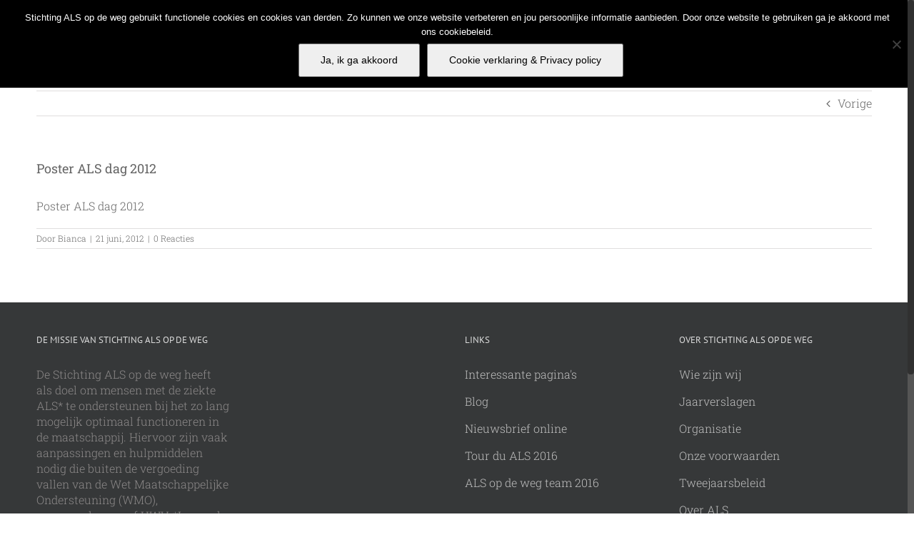

--- FILE ---
content_type: text/html; charset=UTF-8
request_url: https://www.alsopdeweg.nl/trap-als-de-wereld-uit-in-friesland/poster-als-dag-2012/
body_size: 25704
content:
<!DOCTYPE html>
<html class="no-overflow-y avada-html-layout-wide avada-html-header-position-top" lang="nl-NL" prefix="og: http://ogp.me/ns# fb: http://ogp.me/ns/fb#">
<head>
	<meta http-equiv="X-UA-Compatible" content="IE=edge" />
	<meta http-equiv="Content-Type" content="text/html; charset=utf-8"/>
	<meta name="viewport" content="width=device-width, initial-scale=1" />
	<meta name='robots' content='index, follow, max-image-preview:large, max-snippet:-1, max-video-preview:-1' />

	<!-- This site is optimized with the Yoast SEO plugin v26.8 - https://yoast.com/product/yoast-seo-wordpress/ -->
	<title>Poster ALS dag 2012 - Stichting ALS op de weg</title>
	<link rel="canonical" href="https://www.alsopdeweg.nl/trap-als-de-wereld-uit-in-friesland/poster-als-dag-2012/" />
	<meta property="og:locale" content="nl_NL" />
	<meta property="og:type" content="article" />
	<meta property="og:title" content="Poster ALS dag 2012 - Stichting ALS op de weg" />
	<meta property="og:description" content="Poster ALS dag 2012" />
	<meta property="og:url" content="https://www.alsopdeweg.nl/trap-als-de-wereld-uit-in-friesland/poster-als-dag-2012/" />
	<meta property="og:site_name" content="Stichting ALS op de weg" />
	<script type="application/ld+json" class="yoast-schema-graph">{"@context":"https://schema.org","@graph":[{"@type":"WebPage","@id":"https://www.alsopdeweg.nl/trap-als-de-wereld-uit-in-friesland/poster-als-dag-2012/","url":"https://www.alsopdeweg.nl/trap-als-de-wereld-uit-in-friesland/poster-als-dag-2012/","name":"Poster ALS dag 2012 - Stichting ALS op de weg","isPartOf":{"@id":"https://www.alsopdeweg.nl/#website"},"primaryImageOfPage":{"@id":"https://www.alsopdeweg.nl/trap-als-de-wereld-uit-in-friesland/poster-als-dag-2012/#primaryimage"},"image":{"@id":"https://www.alsopdeweg.nl/trap-als-de-wereld-uit-in-friesland/poster-als-dag-2012/#primaryimage"},"thumbnailUrl":"","datePublished":"2012-06-21T15:06:22+00:00","breadcrumb":{"@id":"https://www.alsopdeweg.nl/trap-als-de-wereld-uit-in-friesland/poster-als-dag-2012/#breadcrumb"},"inLanguage":"nl-NL","potentialAction":[{"@type":"ReadAction","target":["https://www.alsopdeweg.nl/trap-als-de-wereld-uit-in-friesland/poster-als-dag-2012/"]}]},{"@type":"BreadcrumbList","@id":"https://www.alsopdeweg.nl/trap-als-de-wereld-uit-in-friesland/poster-als-dag-2012/#breadcrumb","itemListElement":[{"@type":"ListItem","position":1,"name":"Home","item":"https://www.alsopdeweg.nl/"},{"@type":"ListItem","position":2,"name":"Trap ALS de wereld uit ! in Friesland","item":"https://www.alsopdeweg.nl/trap-als-de-wereld-uit-in-friesland/"},{"@type":"ListItem","position":3,"name":"Poster ALS dag 2012"}]},{"@type":"WebSite","@id":"https://www.alsopdeweg.nl/#website","url":"https://www.alsopdeweg.nl/","name":"Stichting ALS op de weg","description":"Stichting ALS op de weg - Kwaliteit van leven voor mensen met ALS, PLS en PSMA nu!","potentialAction":[{"@type":"SearchAction","target":{"@type":"EntryPoint","urlTemplate":"https://www.alsopdeweg.nl/?s={search_term_string}"},"query-input":{"@type":"PropertyValueSpecification","valueRequired":true,"valueName":"search_term_string"}}],"inLanguage":"nl-NL"}]}</script>
	<!-- / Yoast SEO plugin. -->


<link rel="alternate" type="application/rss+xml" title="Stichting ALS op de weg &raquo; feed" href="https://www.alsopdeweg.nl/feed/" />
<link rel="alternate" type="application/rss+xml" title="Stichting ALS op de weg &raquo; reacties feed" href="https://www.alsopdeweg.nl/comments/feed/" />
					<link rel="shortcut icon" href="https://www.alsopdeweg.nl/wp-content/uploads/2020/02/logo_new_website_32x32.jpg" type="image/x-icon" />
		
					<!-- For iPhone -->
			<link rel="apple-touch-icon" href="https://www.alsopdeweg.nl/wp-content/uploads/2020/02/logo_new_website_114x114.jpg">
		
					<!-- For iPhone Retina display -->
			<link rel="apple-touch-icon" sizes="180x180" href="https://www.alsopdeweg.nl/wp-content/uploads/2020/02/logo_new_website_144x144.jpg">
		
					<!-- For iPad -->
			<link rel="apple-touch-icon" sizes="152x152" href="https://www.alsopdeweg.nl/wp-content/uploads/2020/02/logo_new_website_144x144.jpg">
		
					<!-- For iPad Retina display -->
			<link rel="apple-touch-icon" sizes="167x167" href="https://www.alsopdeweg.nl/wp-content/uploads/2020/02/logo_new_website_144x144.jpg">
		
		<link rel="alternate" type="application/rss+xml" title="Stichting ALS op de weg &raquo; Poster ALS dag 2012 reacties feed" href="https://www.alsopdeweg.nl/trap-als-de-wereld-uit-in-friesland/poster-als-dag-2012/feed/" />
<link rel="alternate" title="oEmbed (JSON)" type="application/json+oembed" href="https://www.alsopdeweg.nl/wp-json/oembed/1.0/embed?url=https%3A%2F%2Fwww.alsopdeweg.nl%2Ftrap-als-de-wereld-uit-in-friesland%2Fposter-als-dag-2012%2F" />
<link rel="alternate" title="oEmbed (XML)" type="text/xml+oembed" href="https://www.alsopdeweg.nl/wp-json/oembed/1.0/embed?url=https%3A%2F%2Fwww.alsopdeweg.nl%2Ftrap-als-de-wereld-uit-in-friesland%2Fposter-als-dag-2012%2F&#038;format=xml" />

		<meta property="og:title" content="Poster ALS dag 2012"/>
		<meta property="og:type" content="article"/>
		<meta property="og:url" content="https://www.alsopdeweg.nl/trap-als-de-wereld-uit-in-friesland/poster-als-dag-2012/"/>
		<meta property="og:site_name" content="Stichting ALS op de weg"/>
		<meta property="og:description" content=""/>

									<meta property="og:image" content="https://www.alsopdeweg.nl/wp-content/uploads/2020/02/logo_new_website_140x55.jpg"/>
							<style id='wp-img-auto-sizes-contain-inline-css' type='text/css'>
img:is([sizes=auto i],[sizes^="auto," i]){contain-intrinsic-size:3000px 1500px}
/*# sourceURL=wp-img-auto-sizes-contain-inline-css */
</style>
<link rel='stylesheet' id='gs-swiper-css' href='https://www.alsopdeweg.nl/wp-content/plugins/gs-logo-slider/assets/libs/swiper-js/swiper.min.css?ver=3.8.2' type='text/css' media='all' />
<link rel='stylesheet' id='gs-tippyjs-css' href='https://www.alsopdeweg.nl/wp-content/plugins/gs-logo-slider/assets/libs/tippyjs/tippy.css?ver=3.8.2' type='text/css' media='all' />
<link rel='stylesheet' id='gs-logo-public-css' href='https://www.alsopdeweg.nl/wp-content/plugins/gs-logo-slider/assets/css/gs-logo.min.css?ver=3.8.2' type='text/css' media='all' />
<style id='wp-emoji-styles-inline-css' type='text/css'>

	img.wp-smiley, img.emoji {
		display: inline !important;
		border: none !important;
		box-shadow: none !important;
		height: 1em !important;
		width: 1em !important;
		margin: 0 0.07em !important;
		vertical-align: -0.1em !important;
		background: none !important;
		padding: 0 !important;
	}
/*# sourceURL=wp-emoji-styles-inline-css */
</style>
<style id='classic-theme-styles-inline-css' type='text/css'>
/*! This file is auto-generated */
.wp-block-button__link{color:#fff;background-color:#32373c;border-radius:9999px;box-shadow:none;text-decoration:none;padding:calc(.667em + 2px) calc(1.333em + 2px);font-size:1.125em}.wp-block-file__button{background:#32373c;color:#fff;text-decoration:none}
/*# sourceURL=/wp-includes/css/classic-themes.min.css */
</style>
<link rel='stylesheet' id='cookie-notice-front-css' href='https://www.alsopdeweg.nl/wp-content/plugins/cookie-notice/css/front.min.css?ver=2.5.11' type='text/css' media='all' />
<style id='responsive-menu-inline-css' type='text/css'>
/** This file is major component of this plugin so please don't try to edit here. */
#rmp_menu_trigger-13679 {
  width: 55px;
  height: 55px;
  position: fixed;
  top: 15px;
  border-radius: 5px;
  display: none;
  text-decoration: none;
  right: 5%;
  background: #cc0033;
  transition: transform 0.5s, background-color 0.5s;
}
#rmp_menu_trigger-13679:hover, #rmp_menu_trigger-13679:focus {
  background: #000000;
  text-decoration: unset;
}
#rmp_menu_trigger-13679.is-active {
  background: #000000;
}
#rmp_menu_trigger-13679 .rmp-trigger-box {
  width: 25px;
  color: #ffffff;
}
#rmp_menu_trigger-13679 .rmp-trigger-icon-active, #rmp_menu_trigger-13679 .rmp-trigger-text-open {
  display: none;
}
#rmp_menu_trigger-13679.is-active .rmp-trigger-icon-active, #rmp_menu_trigger-13679.is-active .rmp-trigger-text-open {
  display: inline;
}
#rmp_menu_trigger-13679.is-active .rmp-trigger-icon-inactive, #rmp_menu_trigger-13679.is-active .rmp-trigger-text {
  display: none;
}
#rmp_menu_trigger-13679 .rmp-trigger-label {
  color: #ffffff;
  pointer-events: none;
  line-height: 13px;
  font-family: inherit;
  font-size: 14px;
  display: inline;
  text-transform: inherit;
}
#rmp_menu_trigger-13679 .rmp-trigger-label.rmp-trigger-label-top {
  display: block;
  margin-bottom: 12px;
}
#rmp_menu_trigger-13679 .rmp-trigger-label.rmp-trigger-label-bottom {
  display: block;
  margin-top: 12px;
}
#rmp_menu_trigger-13679 .responsive-menu-pro-inner {
  display: block;
}
#rmp_menu_trigger-13679 .rmp-trigger-icon-inactive .rmp-font-icon {
  color: #ffffff;
}
#rmp_menu_trigger-13679 .responsive-menu-pro-inner, #rmp_menu_trigger-13679 .responsive-menu-pro-inner::before, #rmp_menu_trigger-13679 .responsive-menu-pro-inner::after {
  width: 25px;
  height: 3px;
  background-color: #ffffff;
  border-radius: 4px;
  position: absolute;
}
#rmp_menu_trigger-13679 .rmp-trigger-icon-active .rmp-font-icon {
  color: #ffffff;
}
#rmp_menu_trigger-13679.is-active .responsive-menu-pro-inner, #rmp_menu_trigger-13679.is-active .responsive-menu-pro-inner::before, #rmp_menu_trigger-13679.is-active .responsive-menu-pro-inner::after {
  background-color: #ffffff;
}
#rmp_menu_trigger-13679:hover .rmp-trigger-icon-inactive .rmp-font-icon {
  color: #ffffff;
}
#rmp_menu_trigger-13679:not(.is-active):hover .responsive-menu-pro-inner, #rmp_menu_trigger-13679:not(.is-active):hover .responsive-menu-pro-inner::before, #rmp_menu_trigger-13679:not(.is-active):hover .responsive-menu-pro-inner::after {
  background-color: #ffffff;
}
#rmp_menu_trigger-13679 .responsive-menu-pro-inner::before {
  top: 10px;
}
#rmp_menu_trigger-13679 .responsive-menu-pro-inner::after {
  bottom: 10px;
}
#rmp_menu_trigger-13679.is-active .responsive-menu-pro-inner::after {
  bottom: 0;
}
/* Hamburger menu styling */
@media screen and (max-width: 500px) {
  /** Menu Title Style */
  /** Menu Additional Content Style */
  .fusion-mobile-menu-icons {
    display: none !important;
  }
  #rmp_menu_trigger-13679 {
    display: block;
  }
  #rmp-container-13679 {
    position: fixed;
    top: 0;
    margin: 0;
    transition: transform 0.5s;
    overflow: auto;
    display: block;
    width: 50%;
    max-width: 250px;
    min-width: 250px;
    background-color: #cc0033;
    background-image: url("");
    height: 100%;
    left: 0;
    padding-top: 0px;
    padding-left: 0px;
    padding-bottom: 0px;
    padding-right: 0px;
  }
  #rmp-menu-wrap-13679 {
    padding-top: 0px;
    padding-left: 0px;
    padding-bottom: 0px;
    padding-right: 0px;
    background-color: #cc0033;
  }
  #rmp-menu-wrap-13679 .rmp-menu, #rmp-menu-wrap-13679 .rmp-submenu {
    width: 100%;
    box-sizing: border-box;
    margin: 0;
    padding: 0;
  }
  #rmp-menu-wrap-13679 .rmp-submenu-depth-1 .rmp-menu-item-link {
    padding-left: 10%;
  }
  #rmp-menu-wrap-13679 .rmp-submenu-depth-2 .rmp-menu-item-link {
    padding-left: 15%;
  }
  #rmp-menu-wrap-13679 .rmp-submenu-depth-3 .rmp-menu-item-link {
    padding-left: 20%;
  }
  #rmp-menu-wrap-13679 .rmp-submenu-depth-4 .rmp-menu-item-link {
    padding-left: 25%;
  }
  #rmp-menu-wrap-13679 .rmp-submenu.rmp-submenu-open {
    display: block;
  }
  #rmp-menu-wrap-13679 .rmp-menu-item {
    width: 100%;
    list-style: none;
    margin: 0;
  }
  #rmp-menu-wrap-13679 .rmp-menu-item-link {
    height: 40px;
    line-height: 40px;
    font-size: 16px;
    border-bottom: 1px solid #cc0033;
    font-family: inherit;
    color: #ffffff;
    text-align: left;
    background-color: #cc0033;
    font-weight: normal;
    letter-spacing: 0px;
    display: block;
    box-sizing: border-box;
    width: 100%;
    text-decoration: none;
    position: relative;
    overflow: hidden;
    transition: background-color 0.5s, border-color 0.5s, 0.5s;
    padding: 0 5%;
    padding-right: 50px;
  }
  #rmp-menu-wrap-13679 .rmp-menu-item-link:after, #rmp-menu-wrap-13679 .rmp-menu-item-link:before {
    display: none;
  }
  #rmp-menu-wrap-13679 .rmp-menu-item-link:hover, #rmp-menu-wrap-13679 .rmp-menu-item-link:focus {
    color: #ffffff;
    border-color: #cc0033;
    background-color: #3f3f3f;
  }
  #rmp-menu-wrap-13679 .rmp-menu-item-link:focus {
    outline: none;
    border-color: unset;
    box-shadow: unset;
  }
  #rmp-menu-wrap-13679 .rmp-menu-item-link .rmp-font-icon {
    height: 40px;
    line-height: 40px;
    margin-right: 10px;
    font-size: 16px;
  }
  #rmp-menu-wrap-13679 .rmp-menu-current-item .rmp-menu-item-link {
    color: #ffffff;
    border-color: #cc0033;
    background-color: #212121;
  }
  #rmp-menu-wrap-13679 .rmp-menu-current-item .rmp-menu-item-link:hover, #rmp-menu-wrap-13679 .rmp-menu-current-item .rmp-menu-item-link:focus {
    color: #ffffff;
    border-color: #3f3f3f;
    background-color: #3f3f3f;
  }
  #rmp-menu-wrap-13679 .rmp-menu-subarrow {
    position: absolute;
    top: 0;
    bottom: 0;
    text-align: center;
    overflow: hidden;
    background-size: cover;
    overflow: hidden;
    right: 0;
    border-left-style: solid;
    border-left-color: #cc0033;
    border-left-width: 1px;
    height: 39px;
    width: 40px;
    color: #ffffff;
    background-color: #cc0033;
  }
  #rmp-menu-wrap-13679 .rmp-menu-subarrow svg {
    fill: #ffffff;
  }
  #rmp-menu-wrap-13679 .rmp-menu-subarrow:hover {
    color: #ffffff;
    border-color: #3f3f3f;
    background-color: #3f3f3f;
  }
  #rmp-menu-wrap-13679 .rmp-menu-subarrow:hover svg {
    fill: #ffffff;
  }
  #rmp-menu-wrap-13679 .rmp-menu-subarrow .rmp-font-icon {
    margin-right: unset;
  }
  #rmp-menu-wrap-13679 .rmp-menu-subarrow * {
    vertical-align: middle;
    line-height: 39px;
  }
  #rmp-menu-wrap-13679 .rmp-menu-subarrow-active {
    display: block;
    background-size: cover;
    color: #ffffff;
    border-color: #cc0033;
    background-color: #cc0033;
  }
  #rmp-menu-wrap-13679 .rmp-menu-subarrow-active svg {
    fill: #ffffff;
  }
  #rmp-menu-wrap-13679 .rmp-menu-subarrow-active:hover {
    color: #ffffff;
    border-color: #3f3f3f;
    background-color: #3f3f3f;
  }
  #rmp-menu-wrap-13679 .rmp-menu-subarrow-active:hover svg {
    fill: #ffffff;
  }
  #rmp-menu-wrap-13679 .rmp-submenu {
    display: none;
  }
  #rmp-menu-wrap-13679 .rmp-submenu .rmp-menu-item-link {
    height: 40px;
    line-height: 40px;
    letter-spacing: 0px;
    font-size: 16px;
    border-bottom: 1px solid #cc0033;
    font-family: inherit;
    font-weight: normal;
    color: #ffffff;
    text-align: left;
    background-color: #cc0033;
  }
  #rmp-menu-wrap-13679 .rmp-submenu .rmp-menu-item-link:hover, #rmp-menu-wrap-13679 .rmp-submenu .rmp-menu-item-link:focus {
    color: #ffffff;
    border-color: #212121;
    background-color: #3f3f3f;
  }
  #rmp-menu-wrap-13679 .rmp-submenu .rmp-menu-current-item .rmp-menu-item-link {
    color: #ffffff;
    border-color: #cc0033;
    background-color: #cc0033;
  }
  #rmp-menu-wrap-13679 .rmp-submenu .rmp-menu-current-item .rmp-menu-item-link:hover, #rmp-menu-wrap-13679 .rmp-submenu .rmp-menu-current-item .rmp-menu-item-link:focus {
    color: #ffffff;
    border-color: #3f3f3f;
    background-color: #3f3f3f;
  }
  #rmp-menu-wrap-13679 .rmp-submenu .rmp-menu-subarrow {
    right: 0;
    border-right: unset;
    border-left-style: solid;
    border-left-color: #cc0033;
    border-left-width: 1px;
    height: 39px;
    line-height: 39px;
    width: 20px;
    color: #ffffff;
    background-color: #000000;
  }
  #rmp-menu-wrap-13679 .rmp-submenu .rmp-menu-subarrow:hover {
    color: #ffffff;
    border-color: #3f3f3f;
    background-color: #3f3f3f;
  }
  #rmp-menu-wrap-13679 .rmp-submenu .rmp-menu-subarrow-active {
    color: #ffffff;
    border-color: #cc0033;
    background-color: #cc0033;
  }
  #rmp-menu-wrap-13679 .rmp-submenu .rmp-menu-subarrow-active:hover {
    color: #ffffff;
    border-color: #3f3f3f;
    background-color: #3f3f3f;
  }
  #rmp-menu-wrap-13679 .rmp-menu-item-description {
    margin: 0;
    padding: 5px 5%;
    opacity: 0.8;
    color: #ffffff;
  }
  #rmp-search-box-13679 {
    display: block;
    padding-top: 0px;
    padding-left: 5%;
    padding-bottom: 0px;
    padding-right: 5%;
  }
  #rmp-search-box-13679 .rmp-search-form {
    margin: 0;
  }
  #rmp-search-box-13679 .rmp-search-box {
    background: #ffffff;
    border: 1px solid #dadada;
    color: #333333;
    width: 100%;
    padding: 0 5%;
    border-radius: 30px;
    height: 45px;
    -webkit-appearance: none;
  }
  #rmp-search-box-13679 .rmp-search-box::placeholder {
    color: #c7c7cd;
  }
  #rmp-search-box-13679 .rmp-search-box:focus {
    background-color: #ffffff;
    outline: 2px solid #dadada;
    color: #333333;
  }
  #rmp-menu-title-13679 {
    background-color: #cc0033;
    color: #ffffff;
    text-align: left;
    font-size: 16px;
    padding-top: 10%;
    padding-left: 5%;
    padding-bottom: 0%;
    padding-right: 5%;
    font-weight: 400;
    transition: background-color 0.5s, border-color 0.5s, color 0.5s;
  }
  #rmp-menu-title-13679:hover {
    background-color: #cc0033;
    color: #ffffff;
  }
  #rmp-menu-title-13679 > .rmp-menu-title-link {
    color: #ffffff;
    width: 100%;
    background-color: unset;
    text-decoration: none;
  }
  #rmp-menu-title-13679 > .rmp-menu-title-link:hover {
    color: #ffffff;
  }
  #rmp-menu-title-13679 .rmp-font-icon {
    font-size: 16px;
  }
  #rmp-menu-additional-content-13679 {
    padding-top: 0px;
    padding-left: 5%;
    padding-bottom: 0px;
    padding-right: 5%;
    color: #ffffff;
    text-align: center;
    font-size: 16px;
  }
}
/**
This file contents common styling of menus.
*/
.rmp-container {
  display: none;
  visibility: visible;
  padding: 0px 0px 0px 0px;
  z-index: 99998;
  transition: all 0.3s;
  /** Scrolling bar in menu setting box **/
}
.rmp-container.rmp-fade-top, .rmp-container.rmp-fade-left, .rmp-container.rmp-fade-right, .rmp-container.rmp-fade-bottom {
  display: none;
}
.rmp-container.rmp-slide-left, .rmp-container.rmp-push-left {
  transform: translateX(-100%);
  -ms-transform: translateX(-100%);
  -webkit-transform: translateX(-100%);
  -moz-transform: translateX(-100%);
}
.rmp-container.rmp-slide-left.rmp-menu-open, .rmp-container.rmp-push-left.rmp-menu-open {
  transform: translateX(0);
  -ms-transform: translateX(0);
  -webkit-transform: translateX(0);
  -moz-transform: translateX(0);
}
.rmp-container.rmp-slide-right, .rmp-container.rmp-push-right {
  transform: translateX(100%);
  -ms-transform: translateX(100%);
  -webkit-transform: translateX(100%);
  -moz-transform: translateX(100%);
}
.rmp-container.rmp-slide-right.rmp-menu-open, .rmp-container.rmp-push-right.rmp-menu-open {
  transform: translateX(0);
  -ms-transform: translateX(0);
  -webkit-transform: translateX(0);
  -moz-transform: translateX(0);
}
.rmp-container.rmp-slide-top, .rmp-container.rmp-push-top {
  transform: translateY(-100%);
  -ms-transform: translateY(-100%);
  -webkit-transform: translateY(-100%);
  -moz-transform: translateY(-100%);
}
.rmp-container.rmp-slide-top.rmp-menu-open, .rmp-container.rmp-push-top.rmp-menu-open {
  transform: translateY(0);
  -ms-transform: translateY(0);
  -webkit-transform: translateY(0);
  -moz-transform: translateY(0);
}
.rmp-container.rmp-slide-bottom, .rmp-container.rmp-push-bottom {
  transform: translateY(100%);
  -ms-transform: translateY(100%);
  -webkit-transform: translateY(100%);
  -moz-transform: translateY(100%);
}
.rmp-container.rmp-slide-bottom.rmp-menu-open, .rmp-container.rmp-push-bottom.rmp-menu-open {
  transform: translateX(0);
  -ms-transform: translateX(0);
  -webkit-transform: translateX(0);
  -moz-transform: translateX(0);
}
.rmp-container::-webkit-scrollbar {
  width: 0px;
}
.rmp-container ::-webkit-scrollbar-track {
  box-shadow: inset 0 0 5px transparent;
}
.rmp-container ::-webkit-scrollbar-thumb {
  background: transparent;
}
.rmp-container ::-webkit-scrollbar-thumb:hover {
  background: transparent;
}
.rmp-container .rmp-menu-wrap .rmp-menu {
  transition: none;
  border-radius: 0;
  box-shadow: none;
  background: none;
  border: 0;
  bottom: auto;
  box-sizing: border-box;
  clip: auto;
  color: #666;
  display: block;
  float: none;
  font-family: inherit;
  font-size: 14px;
  height: auto;
  left: auto;
  line-height: 1.7;
  list-style-type: none;
  margin: 0;
  min-height: auto;
  max-height: none;
  opacity: 1;
  outline: none;
  overflow: visible;
  padding: 0;
  position: relative;
  pointer-events: auto;
  right: auto;
  text-align: left;
  text-decoration: none;
  text-indent: 0;
  text-transform: none;
  transform: none;
  top: auto;
  visibility: inherit;
  width: auto;
  word-wrap: break-word;
  white-space: normal;
}
.rmp-container .rmp-menu-additional-content {
  display: block;
  word-break: break-word;
}
.rmp-container .rmp-menu-title {
  display: flex;
  flex-direction: column;
}
.rmp-container .rmp-menu-title .rmp-menu-title-image {
  max-width: 100%;
  margin-bottom: 15px;
  display: block;
  margin: auto;
  margin-bottom: 15px;
}
button.rmp_menu_trigger {
  z-index: 999999;
  overflow: hidden;
  outline: none;
  border: 0;
  display: none;
  margin: 0;
  transition: transform 0.5s, background-color 0.5s;
  padding: 0;
}
button.rmp_menu_trigger .responsive-menu-pro-inner::before, button.rmp_menu_trigger .responsive-menu-pro-inner::after {
  content: "";
  display: block;
}
button.rmp_menu_trigger .responsive-menu-pro-inner::before {
  top: 10px;
}
button.rmp_menu_trigger .responsive-menu-pro-inner::after {
  bottom: 10px;
}
button.rmp_menu_trigger .rmp-trigger-box {
  width: 40px;
  display: inline-block;
  position: relative;
  pointer-events: none;
  vertical-align: super;
}
/*  Menu Trigger Boring Animation */
.rmp-menu-trigger-boring .responsive-menu-pro-inner {
  transition-property: none;
}
.rmp-menu-trigger-boring .responsive-menu-pro-inner::after, .rmp-menu-trigger-boring .responsive-menu-pro-inner::before {
  transition-property: none;
}
.rmp-menu-trigger-boring.is-active .responsive-menu-pro-inner {
  transform: rotate(45deg);
}
.rmp-menu-trigger-boring.is-active .responsive-menu-pro-inner:before {
  top: 0;
  opacity: 0;
}
.rmp-menu-trigger-boring.is-active .responsive-menu-pro-inner:after {
  bottom: 0;
  transform: rotate(-90deg);
}

/*# sourceURL=responsive-menu-inline-css */
</style>
<link rel='stylesheet' id='dashicons-css' href='https://www.alsopdeweg.nl/wp-includes/css/dashicons.min.css?ver=6.9' type='text/css' media='all' />
<link rel='stylesheet' id='fusion-dynamic-css-css' href='https://www.alsopdeweg.nl/wp-content/uploads/fusion-styles/c024cdf633ba6383c127361eed8266c3.min.css?ver=3.3' type='text/css' media='all' />
<link rel='stylesheet' id='wpdevelop-bts-css' href='https://www.alsopdeweg.nl/wp-content/plugins/booking/vendors/_custom/bootstrap-css/css/bootstrap.css?ver=10.14.13' type='text/css' media='all' />
<link rel='stylesheet' id='wpdevelop-bts-theme-css' href='https://www.alsopdeweg.nl/wp-content/plugins/booking/vendors/_custom/bootstrap-css/css/bootstrap-theme.css?ver=10.14.13' type='text/css' media='all' />
<link rel='stylesheet' id='wpbc-tippy-popover-css' href='https://www.alsopdeweg.nl/wp-content/plugins/booking/vendors/_custom/tippy.js/themes/wpbc-tippy-popover.css?ver=10.14.13' type='text/css' media='all' />
<link rel='stylesheet' id='wpbc-tippy-times-css' href='https://www.alsopdeweg.nl/wp-content/plugins/booking/vendors/_custom/tippy.js/themes/wpbc-tippy-times.css?ver=10.14.13' type='text/css' media='all' />
<link rel='stylesheet' id='wpbc-material-design-icons-css' href='https://www.alsopdeweg.nl/wp-content/plugins/booking/vendors/_custom/material-design-icons/material-design-icons.css?ver=10.14.13' type='text/css' media='all' />
<link rel='stylesheet' id='wpbc-ui-both-css' href='https://www.alsopdeweg.nl/wp-content/plugins/booking/css/wpbc_ui_both.css?ver=10.14.13' type='text/css' media='all' />
<link rel='stylesheet' id='wpbc-time_picker-css' href='https://www.alsopdeweg.nl/wp-content/plugins/booking/css/wpbc_time-selector.css?ver=10.14.13' type='text/css' media='all' />
<link rel='stylesheet' id='wpbc-time_picker-skin-css' href='https://www.alsopdeweg.nl/wp-content/plugins/booking/css/time_picker_skins/grey.css?ver=10.14.13' type='text/css' media='all' />
<link rel='stylesheet' id='wpbc-client-pages-css' href='https://www.alsopdeweg.nl/wp-content/plugins/booking/css/client.css?ver=10.14.13' type='text/css' media='all' />
<link rel='stylesheet' id='wpbc-all-client-css' href='https://www.alsopdeweg.nl/wp-content/plugins/booking/_dist/all/_out/wpbc_all_client.css?ver=10.14.13' type='text/css' media='all' />
<link rel='stylesheet' id='wpbc-calendar-css' href='https://www.alsopdeweg.nl/wp-content/plugins/booking/css/calendar.css?ver=10.14.13' type='text/css' media='all' />
<link rel='stylesheet' id='wpbc-calendar-skin-css' href='https://www.alsopdeweg.nl/wp-content/plugins/booking/css/skins/24_9__green_2.css?ver=10.14.13' type='text/css' media='all' />
<link rel='stylesheet' id='wpbc-flex-timeline-css' href='https://www.alsopdeweg.nl/wp-content/plugins/booking/core/timeline/v2/_out/timeline_v2.1.css?ver=10.14.13' type='text/css' media='all' />
<script data-cfasync="false" type="text/javascript" src="https://www.alsopdeweg.nl/wp-includes/js/jquery/jquery.min.js?ver=3.7.1" id="jquery-core-js"></script>
<script data-cfasync="false" type="text/javascript" src="https://www.alsopdeweg.nl/wp-includes/js/jquery/jquery-migrate.min.js?ver=3.4.1" id="jquery-migrate-js"></script>
<script type="text/javascript" id="cookie-notice-front-js-before">
/* <![CDATA[ */
var cnArgs = {"ajaxUrl":"https:\/\/www.alsopdeweg.nl\/wp-admin\/admin-ajax.php","nonce":"61ae2155aa","hideEffect":"none","position":"top","onScroll":true,"onScrollOffset":250,"onClick":false,"cookieName":"cookie_notice_accepted","cookieTime":604800,"cookieTimeRejected":2592000,"globalCookie":false,"redirection":false,"cache":true,"revokeCookies":false,"revokeCookiesOpt":"automatic"};

//# sourceURL=cookie-notice-front-js-before
/* ]]> */
</script>
<script type="text/javascript" src="https://www.alsopdeweg.nl/wp-content/plugins/cookie-notice/js/front.min.js?ver=2.5.11" id="cookie-notice-front-js"></script>
<script type="text/javascript" id="rmp_menu_scripts-js-extra">
/* <![CDATA[ */
var rmp_menu = {"ajaxURL":"https://www.alsopdeweg.nl/wp-admin/admin-ajax.php","wp_nonce":"c2ce48599d","menu":[{"menu_theme":null,"theme_type":"default","theme_location_menu":"","submenu_submenu_arrow_width":"20","submenu_submenu_arrow_width_unit":"px","submenu_submenu_arrow_height":"39","submenu_submenu_arrow_height_unit":"px","submenu_arrow_position":"right","submenu_sub_arrow_background_colour":"#000000","submenu_sub_arrow_background_hover_colour":"#3f3f3f","submenu_sub_arrow_background_colour_active":"#cc0033","submenu_sub_arrow_background_hover_colour_active":"#3f3f3f","submenu_sub_arrow_border_width":"1","submenu_sub_arrow_border_width_unit":"px","submenu_sub_arrow_border_colour":"#cc0033","submenu_sub_arrow_border_hover_colour":"#3f3f3f","submenu_sub_arrow_border_colour_active":"#cc0033","submenu_sub_arrow_border_hover_colour_active":"#3f3f3f","submenu_sub_arrow_shape_colour":"#ffffff","submenu_sub_arrow_shape_hover_colour":"#ffffff","submenu_sub_arrow_shape_colour_active":"#ffffff","submenu_sub_arrow_shape_hover_colour_active":"#ffffff","use_header_bar":"off","header_bar_items_order":"{\"logo\":\"on\",\"title\":\"on\",\"search\":\"on\",\"html content\":\"on\"}","header_bar_title":"","header_bar_html_content":"","header_bar_logo":"","header_bar_logo_link":"","header_bar_logo_width":"","header_bar_logo_width_unit":"%","header_bar_logo_height":"","header_bar_logo_height_unit":"px","header_bar_height":"80","header_bar_height_unit":"px","header_bar_padding":{"top":"0px","right":"5%","bottom":"0px","left":"5%"},"header_bar_font":"","header_bar_font_size":"14","header_bar_font_size_unit":"px","header_bar_text_color":"#ffffff","header_bar_background_color":"#ffffff","header_bar_breakpoint":"800","header_bar_position_type":"fixed","header_bar_adjust_page":null,"header_bar_scroll_enable":"off","header_bar_scroll_background_color":"#36bdf6","mobile_breakpoint":"600","tablet_breakpoint":"500","transition_speed":"0.5","sub_menu_speed":"0.2","show_menu_on_page_load":"","menu_disable_scrolling":"off","menu_overlay":"off","menu_overlay_colour":"rgba(0, 0, 0, 0.7)","desktop_menu_width":"","desktop_menu_width_unit":"%","desktop_menu_positioning":"fixed","desktop_menu_side":"","desktop_menu_to_hide":"","use_current_theme_location":"off","mega_menu":{"225":"off","227":"off","229":"off","228":"off","226":"off"},"desktop_submenu_open_animation":"","desktop_submenu_open_animation_speed":"0ms","desktop_submenu_open_on_click":"","desktop_menu_hide_and_show":"","menu_name":"Default Menu","menu_to_use":"hoofdmenu","different_menu_for_mobile":"off","menu_to_use_in_mobile":"main-menu","use_mobile_menu":"on","use_tablet_menu":"on","use_desktop_menu":"","menu_display_on":"all-pages","menu_to_hide":".fusion-mobile-menu-icons","submenu_descriptions_on":"","custom_walker":"","menu_background_colour":"#cc0033","menu_depth":"5","smooth_scroll_on":"off","smooth_scroll_speed":"500","menu_font_icons":[],"menu_links_height":"40","menu_links_height_unit":"px","menu_links_line_height":"40","menu_links_line_height_unit":"px","menu_depth_0":"5","menu_depth_0_unit":"%","menu_font_size":"16","menu_font_size_unit":"px","menu_font":"","menu_font_weight":"normal","menu_text_alignment":"left","menu_text_letter_spacing":"","menu_word_wrap":"off","menu_link_colour":"#ffffff","menu_link_hover_colour":"#ffffff","menu_current_link_colour":"#ffffff","menu_current_link_hover_colour":"#ffffff","menu_item_background_colour":"#cc0033","menu_item_background_hover_colour":"#3f3f3f","menu_current_item_background_colour":"#212121","menu_current_item_background_hover_colour":"#3f3f3f","menu_border_width":"1","menu_border_width_unit":"px","menu_item_border_colour":"#cc0033","menu_item_border_colour_hover":"#cc0033","menu_current_item_border_colour":"#cc0033","menu_current_item_border_hover_colour":"#3f3f3f","submenu_links_height":"40","submenu_links_height_unit":"px","submenu_links_line_height":"40","submenu_links_line_height_unit":"px","menu_depth_side":"left","menu_depth_1":"10","menu_depth_1_unit":"%","menu_depth_2":"15","menu_depth_2_unit":"%","menu_depth_3":"20","menu_depth_3_unit":"%","menu_depth_4":"25","menu_depth_4_unit":"%","submenu_item_background_colour":"#cc0033","submenu_item_background_hover_colour":"#3f3f3f","submenu_current_item_background_colour":"#cc0033","submenu_current_item_background_hover_colour":"#3f3f3f","submenu_border_width":"1","submenu_border_width_unit":"px","submenu_item_border_colour":"#cc0033","submenu_item_border_colour_hover":"#212121","submenu_current_item_border_colour":"#cc0033","submenu_current_item_border_hover_colour":"#3f3f3f","submenu_font_size":"16","submenu_font_size_unit":"px","submenu_font":"","submenu_font_weight":"normal","submenu_text_letter_spacing":"","submenu_text_alignment":"left","submenu_link_colour":"#ffffff","submenu_link_hover_colour":"#ffffff","submenu_current_link_colour":"#ffffff","submenu_current_link_hover_colour":"#ffffff","inactive_arrow_shape":"\u25bc","active_arrow_shape":"\u25b2","inactive_arrow_font_icon":"","active_arrow_font_icon":"","inactive_arrow_image":"","active_arrow_image":"","submenu_arrow_width":"40","submenu_arrow_width_unit":"px","submenu_arrow_height":"39","submenu_arrow_height_unit":"px","arrow_position":"right","menu_sub_arrow_shape_colour":"#ffffff","menu_sub_arrow_shape_hover_colour":"#ffffff","menu_sub_arrow_shape_colour_active":"#ffffff","menu_sub_arrow_shape_hover_colour_active":"#ffffff","menu_sub_arrow_border_width":"1","menu_sub_arrow_border_width_unit":"px","menu_sub_arrow_border_colour":"#cc0033","menu_sub_arrow_border_hover_colour":"#3f3f3f","menu_sub_arrow_border_colour_active":"#cc0033","menu_sub_arrow_border_hover_colour_active":"#3f3f3f","menu_sub_arrow_background_colour":"#cc0033","menu_sub_arrow_background_hover_colour":"#3f3f3f","menu_sub_arrow_background_colour_active":"#cc0033","menu_sub_arrow_background_hover_colour_active":"#3f3f3f","fade_submenus":"off","fade_submenus_side":"left","fade_submenus_delay":"100","fade_submenus_speed":"500","use_slide_effect":"off","slide_effect_back_to_text":"Back","accordion_animation":"on","auto_expand_all_submenus":"off","auto_expand_current_submenus":"off","menu_item_click_to_trigger_submenu":"off","button_width":"55","button_width_unit":"px","button_height":"55","button_height_unit":"px","button_background_colour":"#cc0033","button_background_colour_hover":"#000000","button_background_colour_active":"#000000","toggle_button_border_radius":"5","button_transparent_background":"off","button_left_or_right":"right","button_position_type":"fixed","button_distance_from_side":"5","button_distance_from_side_unit":"%","button_top":"15","button_top_unit":"px","button_push_with_animation":"off","button_click_animation":"boring","button_line_margin":"5","button_line_margin_unit":"px","button_line_width":"25","button_line_width_unit":"px","button_line_height":"3","button_line_height_unit":"px","button_line_colour":"#ffffff","button_line_colour_hover":"#ffffff","button_line_colour_active":"#ffffff","button_font_icon":"","button_font_icon_when_clicked":"","button_image":"","button_image_when_clicked":"","button_title":"","button_title_open":"","button_title_position":"left","menu_container_columns":"","button_font":"","button_font_size":"14","button_font_size_unit":"px","button_title_line_height":"13","button_title_line_height_unit":"px","button_text_colour":"#ffffff","button_trigger_type_click":"on","button_trigger_type_hover":"off","button_click_trigger":"#responsive-menu-button","items_order":{"title":"on","menu":"on","search":"","additional content":""},"menu_title":"","menu_title_link":"","menu_title_link_location":"_self","menu_title_image":"","menu_title_font_icon":"","menu_title_section_padding":{"top":"10%","right":"5%","bottom":"0%","left":"5%"},"menu_title_background_colour":"#cc0033","menu_title_background_hover_colour":"#cc0033","menu_title_font_size":"16","menu_title_font_size_unit":"px","menu_title_alignment":"left","menu_title_font_weight":"400","menu_title_font_family":"","menu_title_colour":"#ffffff","menu_title_hover_colour":"#ffffff","menu_title_image_width":"","menu_title_image_width_unit":"%","menu_title_image_height":"","menu_title_image_height_unit":"px","menu_additional_content":"","menu_additional_section_padding":{"left":"5%","top":"0px","right":"5%","bottom":"0px"},"menu_additional_content_font_size":"16","menu_additional_content_font_size_unit":"px","menu_additional_content_alignment":"center","menu_additional_content_colour":"#ffffff","menu_search_box_text":"Search","menu_search_box_code":"","menu_search_section_padding":{"left":"5%","top":"0px","right":"5%","bottom":"0px"},"menu_search_box_height":"45","menu_search_box_height_unit":"px","menu_search_box_border_radius":"30","menu_search_box_text_colour":"#333333","menu_search_box_background_colour":"#ffffff","menu_search_box_placeholder_colour":"#c7c7cd","menu_search_box_border_colour":"#dadada","menu_section_padding":{"top":"0px","right":"0px","bottom":"0px","left":"0px"},"menu_width":"50","menu_width_unit":"%","menu_maximum_width":"250","menu_maximum_width_unit":"px","menu_minimum_width":"250","menu_minimum_width_unit":"px","menu_auto_height":"off","menu_container_padding":{"top":"0px","right":"0px","bottom":"0px","left":"0px"},"menu_container_background_colour":"#cc0033","menu_background_image":"","animation_type":"slide","menu_appear_from":"left","animation_speed":"0.5","page_wrapper":"","menu_close_on_body_click":"off","menu_close_on_scroll":"off","menu_close_on_link_click":"off","enable_touch_gestures":"","active_arrow_font_icon_type":"font-awesome","active_arrow_image_alt":"","admin_theme":"dark","breakpoint":"500","button_font_icon_type":"font-awesome","button_font_icon_when_clicked_type":"font-awesome","button_image_alt":"","button_image_alt_when_clicked":"","button_trigger_type":"click","custom_css":"","desktop_menu_options":"{\"4795\":{\"type\":\"standard\",\"width\":\"auto\",\"parent_background_colour\":\"\",\"parent_background_image\":\"\"},\"4248\":{\"type\":\"standard\",\"width\":\"auto\",\"parent_background_colour\":\"\",\"parent_background_image\":\"\"},\"6337\":{\"width\":\"auto\",\"widgets\":[{\"title\":{\"enabled\":\"true\"}}]},\"4518\":{\"type\":\"standard\",\"width\":\"auto\",\"parent_background_colour\":\"\",\"parent_background_image\":\"\"},\"3994\":{\"width\":\"auto\",\"widgets\":[{\"title\":{\"enabled\":\"true\"}}]},\"9102\":{\"width\":\"auto\",\"widgets\":[{\"title\":{\"enabled\":\"true\"}}]},\"4007\":{\"width\":\"auto\",\"widgets\":[{\"title\":{\"enabled\":\"true\"}}]},\"4006\":{\"width\":\"auto\",\"widgets\":[{\"title\":{\"enabled\":\"true\"}}]},\"4005\":{\"width\":\"auto\",\"widgets\":[{\"title\":{\"enabled\":\"true\"}}]},\"4593\":{\"width\":\"auto\",\"widgets\":[{\"title\":{\"enabled\":\"true\"}}]},\"8237\":{\"type\":\"standard\",\"width\":\"auto\",\"parent_background_colour\":\"\",\"parent_background_image\":\"\"},\"3842\":{\"type\":\"standard\",\"width\":\"auto\",\"parent_background_colour\":\"\",\"parent_background_image\":\"\"},\"9785\":{\"type\":\"standard\",\"width\":\"auto\",\"parent_background_colour\":\"\",\"parent_background_image\":\"\"}}","excluded_pages":null,"external_files":"off","header_bar_logo_alt":"","hide_on_desktop":"off","hide_on_mobile":"off","inactive_arrow_font_icon_type":"font-awesome","inactive_arrow_image_alt":"","keyboard_shortcut_close_menu":"27,37","keyboard_shortcut_open_menu":"32,39","menu_adjust_for_wp_admin_bar":"off","menu_depth_5":"30","menu_depth_5_unit":"%","menu_title_font_icon_type":"font-awesome","menu_title_image_alt":"","minify_scripts":"off","mobile_only":"off","remove_bootstrap":"","remove_fontawesome":"","scripts_in_footer":"off","shortcode":"off","single_menu_font":"","single_menu_font_size":"14","single_menu_font_size_unit":"px","single_menu_height":"80","single_menu_height_unit":"px","single_menu_item_background_colour":"#ffffff","single_menu_item_background_colour_hover":"#ffffff","single_menu_item_link_colour":"#000000","single_menu_item_link_colour_hover":"#000000","single_menu_item_submenu_background_colour":"#ffffff","single_menu_item_submenu_background_colour_hover":"#ffffff","single_menu_item_submenu_link_colour":"#000000","single_menu_item_submenu_link_colour_hover":"#000000","single_menu_line_height":"80","single_menu_line_height_unit":"px","single_menu_submenu_font":"","single_menu_submenu_font_size":"12","single_menu_submenu_font_size_unit":"px","single_menu_submenu_height":"","single_menu_submenu_height_unit":"auto","single_menu_submenu_line_height":"40","single_menu_submenu_line_height_unit":"px","menu_title_padding":{"left":"5%","top":"0px","right":"5%","bottom":"0px"},"menu_id":13679,"active_toggle_contents":"\u25b2","inactive_toggle_contents":"\u25bc"}]};
//# sourceURL=rmp_menu_scripts-js-extra
/* ]]> */
</script>
<script type="text/javascript" src="https://www.alsopdeweg.nl/wp-content/plugins/responsive-menu/v4.0.0/assets/js/rmp-menu.js?ver=4.6.0" id="rmp_menu_scripts-js"></script>
<script type="text/javascript" src="https://www.alsopdeweg.nl/wp-content/plugins/wpo365-login/apps/dist/pintra-redirect.js?ver=40.2" id="pintraredirectjs-js" async></script>
<link rel="https://api.w.org/" href="https://www.alsopdeweg.nl/wp-json/" /><link rel="alternate" title="JSON" type="application/json" href="https://www.alsopdeweg.nl/wp-json/wp/v2/media/2553" /><link rel="EditURI" type="application/rsd+xml" title="RSD" href="https://www.alsopdeweg.nl/xmlrpc.php?rsd" />
<meta name="generator" content="WordPress 6.9" />
<link rel='shortlink' href='https://www.alsopdeweg.nl/?p=2553' />
<style type="text/css" id="css-fb-visibility">@media screen and (max-width: 640px){body:not(.fusion-builder-ui-wireframe) .fusion-no-small-visibility{display:none !important;}body:not(.fusion-builder-ui-wireframe) .sm-text-align-center{text-align:center !important;}body:not(.fusion-builder-ui-wireframe) .sm-text-align-left{text-align:left !important;}body:not(.fusion-builder-ui-wireframe) .sm-text-align-right{text-align:right !important;}body:not(.fusion-builder-ui-wireframe) .sm-mx-auto{margin-left:auto !important;margin-right:auto !important;}body:not(.fusion-builder-ui-wireframe) .sm-ml-auto{margin-left:auto !important;}body:not(.fusion-builder-ui-wireframe) .sm-mr-auto{margin-right:auto !important;}body:not(.fusion-builder-ui-wireframe) .fusion-absolute-position-small{position:absolute;top:auto;width:100%;}}@media screen and (min-width: 641px) and (max-width: 1024px){body:not(.fusion-builder-ui-wireframe) .fusion-no-medium-visibility{display:none !important;}body:not(.fusion-builder-ui-wireframe) .md-text-align-center{text-align:center !important;}body:not(.fusion-builder-ui-wireframe) .md-text-align-left{text-align:left !important;}body:not(.fusion-builder-ui-wireframe) .md-text-align-right{text-align:right !important;}body:not(.fusion-builder-ui-wireframe) .md-mx-auto{margin-left:auto !important;margin-right:auto !important;}body:not(.fusion-builder-ui-wireframe) .md-ml-auto{margin-left:auto !important;}body:not(.fusion-builder-ui-wireframe) .md-mr-auto{margin-right:auto !important;}body:not(.fusion-builder-ui-wireframe) .fusion-absolute-position-medium{position:absolute;top:auto;width:100%;}}@media screen and (min-width: 1025px){body:not(.fusion-builder-ui-wireframe) .fusion-no-large-visibility{display:none !important;}body:not(.fusion-builder-ui-wireframe) .lg-text-align-center{text-align:center !important;}body:not(.fusion-builder-ui-wireframe) .lg-text-align-left{text-align:left !important;}body:not(.fusion-builder-ui-wireframe) .lg-text-align-right{text-align:right !important;}body:not(.fusion-builder-ui-wireframe) .lg-mx-auto{margin-left:auto !important;margin-right:auto !important;}body:not(.fusion-builder-ui-wireframe) .lg-ml-auto{margin-left:auto !important;}body:not(.fusion-builder-ui-wireframe) .lg-mr-auto{margin-right:auto !important;}body:not(.fusion-builder-ui-wireframe) .fusion-absolute-position-large{position:absolute;top:auto;width:100%;}}</style>		<style type="text/css" id="wp-custom-css">
			.fusion-search-form-clean #bbpress-forums .bbp-search-form #bbp_search, .fusion-search-form-clean .searchform .fusion-search-form-content .fusion-search-field input {
 padding-left: 29px; height: 50px; width: 100%; position: center; border: none; border-radius: 5px;
}
/*-- Start of donationform css, mollie --*/


.mollie-formulier{
	color:#203f9e;
	background-color:#fff;
	margin:10px;
	padding:20px;
	border-style:dashed;
	border-color:#203f9e
}

#dmm_interval {font-size: 16px;color:#203f9e;font-weight:100;}

#dmm_name {font-size: 16px;color:#203f9e;font-weight:100;}

#dmm_email {font-size: 16px;color:#203f9e;font-weight:100;}

#dmm_amount {font-size: 16px;color:#203f9e;font-weight:100;}

#dmm_dd {font-size: 16px;color:#203f9e;font-weight:100;}

.mollie-velden{-moz-border-radius: 0px!important;
-webkit-border-radius: 0px!important;
border-radius: 0px!important;
font-family:Roboto Slab, sans-serif;
}


/***FIRST STYLE THE BUTTON***/
.mollie-button {
width:75%;
position: center;
margin: left;
background: #009900; /*the colour of the button*/
padding: 8px 14px 10px; /*apply some padding inside the button*/
margin: 10px 10px 10px 10px;	
border:0px solid #ffffff; /*required or the default border for the browser will appear*/
cursor:pointer; /*forces the cursor to change to a hand when the button is hovered*/
/*style the text*/
font-size:1.5em;
font-family:Roboto Slab, sans-serif; /*Oswald is available from http://www.google.com/webfonts/specimen/Oswald*/
letter-spacing:.1em;
text-shadow: 0px 0px rgba(0, 0, 0, 0.3); /*give the text a shadow - doesn't appear in Opera 12.02 or earlier*/
color: #fff;
/*use box-shadow to give the button some depth - see cssdemos.tupence.co.uk/box-shadow.htm#demo7 for more info on this technique*/
-webkit-box-shadow: inset 0px 0px 0px #3e9cbf, 0px 0px 0px 0px #205c73, 0px 0px 0px #999;
-moz-box-shadow: inset 0px 0px 0px #3e9cbf, 0px 0px 0px 0px #205c73, 0px 0px 0px #999;
box-shadow: inset 0px 0px 0px #3e9cbf, 0px 0px 0px 0px #205c73, 0px 0px 0px #999;
/*give the corners a small curve*/
-moz-border-radius: 3px!important;
-webkit-border-radius: 3px!important;
border-radius: 3px!important;
}
/***SET THE BUTTON'S HOVER AND FOCUS STATES***/
.mollie-button:hover, input.mollie-button:focus {
	color:#ffffff;
	background: #03b700	
    
};
/*reduce the size of the shadow to give a pushed effect*/
-webkit-box-shadow: inset 0px 0px 0px #3e9cbf, 0px 0px 0px 0px #205c73, 0px 0px 0px #999;
-moz-box-shadow: inset 0px 0px 0px #3e9cbf, 0px 0px 0px 0px #205c73, 0px 0px 0px #999;
box-shadow: inset 0px 0px 0px #3e9cbf, 0px 0px 0px 0px #205c73, 0px 0px 0px #999;
}

/*-- Start of donationform css, mollie --*/

.ginput_price {
    display: none;
}

.gfp_big_button .gfield_radio li input[type=radio] {
    display:none;
}
.gfp_big_button .gfield_radio label {
    width: 100px !important;
    width: 100%;
	height: 50px;
    margin: 0px auto;
    padding: 10px 30px;
    float: none;
    background: #f47f26;
    color: #fff;
    letter-spacing: 0.09375rem;
    /***-webkit-border-radius: 3px;
    -moz-border-radius: 3px;
    -ms-border-radius: 3px;
    -o-border-radius: 3px;
    border-radius: 3px;***/
    font-family: Open Sans, sans-serif;
    font-weight: 600;
    margin: 0;
    display: block;
    -webkit-transition: background-color 300ms ease-out;
    -moz-transition: background-color 300ms ease-out;
    transition: background-color 300ms ease-out;
    -webkit-appearance: none;
    cursor: pointer;
    line-height: 1;
    position: relative;
    text-decoration: none;
    text-align: center;
    font-size: 1.5em;
    box-sizing: border-box;
}

gfp_big_button .gfield_radio input[type=”radio”]:checked+label {
background-color: #414142;
}

.gfp_big_button .gfield_radio label:hover {
    background: #414142;
}

.gform_wrapper .gfield_radio li label {
    margin: 2px 0 0 4px;
}
		</style>
				<script type="text/javascript">
			var doc = document.documentElement;
			doc.setAttribute( 'data-useragent', navigator.userAgent );
		</script>
		<script>
  (function(i,s,o,g,r,a,m){i['GoogleAnalyticsObject']=r;i[r]=i[r]||function(){
  (i[r].q=i[r].q||[]).push(arguments)},i[r].l=1*new Date();a=s.createElement(o),
  m=s.getElementsByTagName(o)[0];a.async=1;a.src=g;m.parentNode.insertBefore(a,m)
  })(window,document,'script','//www.google-analytics.com/analytics.js','ga');

  ga('create', 'UA-57766171-1', 'auto');
  ga('send', 'pageview');

</script>

<script>
document.addEventListener( 'wpcf7mailsent', function( event ) {
    ga('send', 'event', 'Contact Form', 'submit');
}, false );
</script>

<meta name="google-site-verification" content="qMMF1z7C4eNvuFlc4fg1UAHckZlh9FXy1CzbZXrLMl0" />


<!-- Google tag (gtag.js) -->
<script async src="https://www.googletagmanager.com/gtag/js?id=G-XNCMTWSK2H"></script>
<script>
  window.dataLayer = window.dataLayer || [];
  function gtag(){dataLayer.push(arguments);}
  gtag('js', new Date());

  gtag('config', 'G-XNCMTWSK2H');
</script>
	<!-- Global site tag (gtag.js) - Google Ads: 760383412 -->
<script async src="https://www.googletagmanager.com/gtag/js?id=AW-760383412"></script>
<script>
  window.dataLayer = window.dataLayer || [];
  function gtag(){dataLayer.push(arguments);}
  gtag('js', new Date());

  gtag('config', 'AW-760383412');
</script>

<!-- Google Tag Manager -->
<script>(function(w,d,s,l,i){w[l]=w[l]||[];w[l].push({'gtm.start':
new Date().getTime(),event:'gtm.js'});var f=d.getElementsByTagName(s)[0],
j=d.createElement(s),dl=l!='dataLayer'?'&l='+l:'';j.async=true;j.src=
'https://www.googletagmanager.com/gtm.js?id='+i+dl;f.parentNode.insertBefore(j,f);
})(window,document,'script','dataLayer','GTM-5CGTLNT');</script>
<!-- End Google Tag Manager --><style id='global-styles-inline-css' type='text/css'>
:root{--wp--preset--aspect-ratio--square: 1;--wp--preset--aspect-ratio--4-3: 4/3;--wp--preset--aspect-ratio--3-4: 3/4;--wp--preset--aspect-ratio--3-2: 3/2;--wp--preset--aspect-ratio--2-3: 2/3;--wp--preset--aspect-ratio--16-9: 16/9;--wp--preset--aspect-ratio--9-16: 9/16;--wp--preset--color--black: #000000;--wp--preset--color--cyan-bluish-gray: #abb8c3;--wp--preset--color--white: #ffffff;--wp--preset--color--pale-pink: #f78da7;--wp--preset--color--vivid-red: #cf2e2e;--wp--preset--color--luminous-vivid-orange: #ff6900;--wp--preset--color--luminous-vivid-amber: #fcb900;--wp--preset--color--light-green-cyan: #7bdcb5;--wp--preset--color--vivid-green-cyan: #00d084;--wp--preset--color--pale-cyan-blue: #8ed1fc;--wp--preset--color--vivid-cyan-blue: #0693e3;--wp--preset--color--vivid-purple: #9b51e0;--wp--preset--gradient--vivid-cyan-blue-to-vivid-purple: linear-gradient(135deg,rgb(6,147,227) 0%,rgb(155,81,224) 100%);--wp--preset--gradient--light-green-cyan-to-vivid-green-cyan: linear-gradient(135deg,rgb(122,220,180) 0%,rgb(0,208,130) 100%);--wp--preset--gradient--luminous-vivid-amber-to-luminous-vivid-orange: linear-gradient(135deg,rgb(252,185,0) 0%,rgb(255,105,0) 100%);--wp--preset--gradient--luminous-vivid-orange-to-vivid-red: linear-gradient(135deg,rgb(255,105,0) 0%,rgb(207,46,46) 100%);--wp--preset--gradient--very-light-gray-to-cyan-bluish-gray: linear-gradient(135deg,rgb(238,238,238) 0%,rgb(169,184,195) 100%);--wp--preset--gradient--cool-to-warm-spectrum: linear-gradient(135deg,rgb(74,234,220) 0%,rgb(151,120,209) 20%,rgb(207,42,186) 40%,rgb(238,44,130) 60%,rgb(251,105,98) 80%,rgb(254,248,76) 100%);--wp--preset--gradient--blush-light-purple: linear-gradient(135deg,rgb(255,206,236) 0%,rgb(152,150,240) 100%);--wp--preset--gradient--blush-bordeaux: linear-gradient(135deg,rgb(254,205,165) 0%,rgb(254,45,45) 50%,rgb(107,0,62) 100%);--wp--preset--gradient--luminous-dusk: linear-gradient(135deg,rgb(255,203,112) 0%,rgb(199,81,192) 50%,rgb(65,88,208) 100%);--wp--preset--gradient--pale-ocean: linear-gradient(135deg,rgb(255,245,203) 0%,rgb(182,227,212) 50%,rgb(51,167,181) 100%);--wp--preset--gradient--electric-grass: linear-gradient(135deg,rgb(202,248,128) 0%,rgb(113,206,126) 100%);--wp--preset--gradient--midnight: linear-gradient(135deg,rgb(2,3,129) 0%,rgb(40,116,252) 100%);--wp--preset--font-size--small: 12px;--wp--preset--font-size--medium: 20px;--wp--preset--font-size--large: 24px;--wp--preset--font-size--x-large: 42px;--wp--preset--font-size--normal: 16px;--wp--preset--font-size--xlarge: 32px;--wp--preset--font-size--huge: 48px;--wp--preset--spacing--20: 0.44rem;--wp--preset--spacing--30: 0.67rem;--wp--preset--spacing--40: 1rem;--wp--preset--spacing--50: 1.5rem;--wp--preset--spacing--60: 2.25rem;--wp--preset--spacing--70: 3.38rem;--wp--preset--spacing--80: 5.06rem;--wp--preset--shadow--natural: 6px 6px 9px rgba(0, 0, 0, 0.2);--wp--preset--shadow--deep: 12px 12px 50px rgba(0, 0, 0, 0.4);--wp--preset--shadow--sharp: 6px 6px 0px rgba(0, 0, 0, 0.2);--wp--preset--shadow--outlined: 6px 6px 0px -3px rgb(255, 255, 255), 6px 6px rgb(0, 0, 0);--wp--preset--shadow--crisp: 6px 6px 0px rgb(0, 0, 0);}:where(.is-layout-flex){gap: 0.5em;}:where(.is-layout-grid){gap: 0.5em;}body .is-layout-flex{display: flex;}.is-layout-flex{flex-wrap: wrap;align-items: center;}.is-layout-flex > :is(*, div){margin: 0;}body .is-layout-grid{display: grid;}.is-layout-grid > :is(*, div){margin: 0;}:where(.wp-block-columns.is-layout-flex){gap: 2em;}:where(.wp-block-columns.is-layout-grid){gap: 2em;}:where(.wp-block-post-template.is-layout-flex){gap: 1.25em;}:where(.wp-block-post-template.is-layout-grid){gap: 1.25em;}.has-black-color{color: var(--wp--preset--color--black) !important;}.has-cyan-bluish-gray-color{color: var(--wp--preset--color--cyan-bluish-gray) !important;}.has-white-color{color: var(--wp--preset--color--white) !important;}.has-pale-pink-color{color: var(--wp--preset--color--pale-pink) !important;}.has-vivid-red-color{color: var(--wp--preset--color--vivid-red) !important;}.has-luminous-vivid-orange-color{color: var(--wp--preset--color--luminous-vivid-orange) !important;}.has-luminous-vivid-amber-color{color: var(--wp--preset--color--luminous-vivid-amber) !important;}.has-light-green-cyan-color{color: var(--wp--preset--color--light-green-cyan) !important;}.has-vivid-green-cyan-color{color: var(--wp--preset--color--vivid-green-cyan) !important;}.has-pale-cyan-blue-color{color: var(--wp--preset--color--pale-cyan-blue) !important;}.has-vivid-cyan-blue-color{color: var(--wp--preset--color--vivid-cyan-blue) !important;}.has-vivid-purple-color{color: var(--wp--preset--color--vivid-purple) !important;}.has-black-background-color{background-color: var(--wp--preset--color--black) !important;}.has-cyan-bluish-gray-background-color{background-color: var(--wp--preset--color--cyan-bluish-gray) !important;}.has-white-background-color{background-color: var(--wp--preset--color--white) !important;}.has-pale-pink-background-color{background-color: var(--wp--preset--color--pale-pink) !important;}.has-vivid-red-background-color{background-color: var(--wp--preset--color--vivid-red) !important;}.has-luminous-vivid-orange-background-color{background-color: var(--wp--preset--color--luminous-vivid-orange) !important;}.has-luminous-vivid-amber-background-color{background-color: var(--wp--preset--color--luminous-vivid-amber) !important;}.has-light-green-cyan-background-color{background-color: var(--wp--preset--color--light-green-cyan) !important;}.has-vivid-green-cyan-background-color{background-color: var(--wp--preset--color--vivid-green-cyan) !important;}.has-pale-cyan-blue-background-color{background-color: var(--wp--preset--color--pale-cyan-blue) !important;}.has-vivid-cyan-blue-background-color{background-color: var(--wp--preset--color--vivid-cyan-blue) !important;}.has-vivid-purple-background-color{background-color: var(--wp--preset--color--vivid-purple) !important;}.has-black-border-color{border-color: var(--wp--preset--color--black) !important;}.has-cyan-bluish-gray-border-color{border-color: var(--wp--preset--color--cyan-bluish-gray) !important;}.has-white-border-color{border-color: var(--wp--preset--color--white) !important;}.has-pale-pink-border-color{border-color: var(--wp--preset--color--pale-pink) !important;}.has-vivid-red-border-color{border-color: var(--wp--preset--color--vivid-red) !important;}.has-luminous-vivid-orange-border-color{border-color: var(--wp--preset--color--luminous-vivid-orange) !important;}.has-luminous-vivid-amber-border-color{border-color: var(--wp--preset--color--luminous-vivid-amber) !important;}.has-light-green-cyan-border-color{border-color: var(--wp--preset--color--light-green-cyan) !important;}.has-vivid-green-cyan-border-color{border-color: var(--wp--preset--color--vivid-green-cyan) !important;}.has-pale-cyan-blue-border-color{border-color: var(--wp--preset--color--pale-cyan-blue) !important;}.has-vivid-cyan-blue-border-color{border-color: var(--wp--preset--color--vivid-cyan-blue) !important;}.has-vivid-purple-border-color{border-color: var(--wp--preset--color--vivid-purple) !important;}.has-vivid-cyan-blue-to-vivid-purple-gradient-background{background: var(--wp--preset--gradient--vivid-cyan-blue-to-vivid-purple) !important;}.has-light-green-cyan-to-vivid-green-cyan-gradient-background{background: var(--wp--preset--gradient--light-green-cyan-to-vivid-green-cyan) !important;}.has-luminous-vivid-amber-to-luminous-vivid-orange-gradient-background{background: var(--wp--preset--gradient--luminous-vivid-amber-to-luminous-vivid-orange) !important;}.has-luminous-vivid-orange-to-vivid-red-gradient-background{background: var(--wp--preset--gradient--luminous-vivid-orange-to-vivid-red) !important;}.has-very-light-gray-to-cyan-bluish-gray-gradient-background{background: var(--wp--preset--gradient--very-light-gray-to-cyan-bluish-gray) !important;}.has-cool-to-warm-spectrum-gradient-background{background: var(--wp--preset--gradient--cool-to-warm-spectrum) !important;}.has-blush-light-purple-gradient-background{background: var(--wp--preset--gradient--blush-light-purple) !important;}.has-blush-bordeaux-gradient-background{background: var(--wp--preset--gradient--blush-bordeaux) !important;}.has-luminous-dusk-gradient-background{background: var(--wp--preset--gradient--luminous-dusk) !important;}.has-pale-ocean-gradient-background{background: var(--wp--preset--gradient--pale-ocean) !important;}.has-electric-grass-gradient-background{background: var(--wp--preset--gradient--electric-grass) !important;}.has-midnight-gradient-background{background: var(--wp--preset--gradient--midnight) !important;}.has-small-font-size{font-size: var(--wp--preset--font-size--small) !important;}.has-medium-font-size{font-size: var(--wp--preset--font-size--medium) !important;}.has-large-font-size{font-size: var(--wp--preset--font-size--large) !important;}.has-x-large-font-size{font-size: var(--wp--preset--font-size--x-large) !important;}
/*# sourceURL=global-styles-inline-css */
</style>
</head>

<body class="attachment wp-singular attachment-template-default single single-attachment postid-2553 attachmentid-2553 attachment-pdf wp-theme-Avada wp-child-theme-Avada-Child-Theme cookies-not-set fusion-image-hovers fusion-pagination-sizing fusion-button_size-large fusion-button_type-flat fusion-button_span-no avada-image-rollover-circle-yes avada-image-rollover-no fusion-has-button-gradient fusion-body ltr fusion-sticky-header no-mobile-slidingbar avada-has-rev-slider-styles fusion-disable-outline fusion-sub-menu-fade mobile-logo-pos-left layout-wide-mode avada-has-boxed-modal-shadow-none layout-scroll-offset-full avada-has-zero-margin-offset-top fusion-top-header menu-text-align-left mobile-menu-design-modern fusion-show-pagination-text fusion-header-layout-v1 avada-responsive avada-footer-fx-bg-parallax avada-menu-highlight-style-textcolor fusion-search-form-clean fusion-main-menu-search-dropdown fusion-avatar-square avada-sticky-shrinkage avada-dropdown-styles avada-blog-layout-grid avada-blog-archive-layout-medium avada-header-shadow-no avada-menu-icon-position-left avada-has-megamenu-shadow avada-has-mainmenu-dropdown-divider avada-has-titlebar-hide avada-has-pagination-padding avada-flyout-menu-direction-fade avada-ec-views-v1" >
		<a class="skip-link screen-reader-text" href="#content">Ga naar inhoud</a>

	<div id="boxed-wrapper">
		<div class="fusion-sides-frame"></div>
		<div id="wrapper" class="fusion-wrapper">
			<div id="home" style="position:relative;top:-1px;"></div>
			
				
			<header class="fusion-header-wrapper">
				<div class="fusion-header-v1 fusion-logo-alignment fusion-logo-left fusion-sticky-menu- fusion-sticky-logo-1 fusion-mobile-logo-1  fusion-mobile-menu-design-modern">
					<div class="fusion-header-sticky-height"></div>
<div class="fusion-header">
	<div class="fusion-row">
					<div class="fusion-logo" data-margin-top="31px" data-margin-bottom="31px" data-margin-left="0px" data-margin-right="0px">
			<a class="fusion-logo-link"  href="https://www.alsopdeweg.nl/" >

						<!-- standard logo -->
			<img src="https://www.alsopdeweg.nl/wp-content/uploads/2020/02/logo_new_website_140x55.jpg" srcset="https://www.alsopdeweg.nl/wp-content/uploads/2020/02/logo_new_website_140x55.jpg 1x, https://www.alsopdeweg.nl/wp-content/uploads/2020/02/logo_new_website_280x110.jpg 2x" width="140" height="55" style="max-height:55px;height:auto;" alt="Stichting ALS op de weg Logo" data-retina_logo_url="https://www.alsopdeweg.nl/wp-content/uploads/2020/02/logo_new_website_280x110.jpg" class="fusion-standard-logo" />

											<!-- mobile logo -->
				<img src="https://www.alsopdeweg.nl/wp-content/uploads/2020/02/logo_new_website_140x55.jpg" srcset="https://www.alsopdeweg.nl/wp-content/uploads/2020/02/logo_new_website_140x55.jpg 1x, https://www.alsopdeweg.nl/wp-content/uploads/2020/02/logo_new_website_280x110.jpg 2x" width="140" height="55" style="max-height:55px;height:auto;" alt="Stichting ALS op de weg Logo" data-retina_logo_url="https://www.alsopdeweg.nl/wp-content/uploads/2020/02/logo_new_website_280x110.jpg" class="fusion-mobile-logo" />
			
											<!-- sticky header logo -->
				<img src="https://www.alsopdeweg.nl/wp-content/uploads/2020/02/logo_new_website_140x55.jpg" srcset="https://www.alsopdeweg.nl/wp-content/uploads/2020/02/logo_new_website_140x55.jpg 1x, https://www.alsopdeweg.nl/wp-content/uploads/2020/02/logo_new_website_280x110.jpg 2x" width="140" height="55" style="max-height:55px;height:auto;" alt="Stichting ALS op de weg Logo" data-retina_logo_url="https://www.alsopdeweg.nl/wp-content/uploads/2020/02/logo_new_website_280x110.jpg" class="fusion-sticky-logo" />
					</a>
		</div>		<nav class="fusion-main-menu" aria-label="Main Menu"><ul id="menu-hoofdmenu" class="fusion-menu"><li  id="menu-item-4795"  class="menu-item menu-item-type-post_type menu-item-object-page menu-item-home menu-item-4795"  data-item-id="4795"><a  href="https://www.alsopdeweg.nl/" class="fusion-textcolor-highlight"><span class="menu-text">Stichting ALS op de weg</span></a></li><li  id="menu-item-4518"  class="menu-item menu-item-type-custom menu-item-object-custom menu-item-has-children menu-item-4518 fusion-dropdown-menu"  data-item-id="4518"><a  href="https://www.alsopdeweg.nl/hulpmiddelen" class="fusion-textcolor-highlight"><span class="menu-text">Onze hulpmiddelen</span> <span class="fusion-caret"><i class="fusion-dropdown-indicator" aria-hidden="true"></i></span></a><ul class="sub-menu"><li  id="menu-item-3994"  class="menu-item menu-item-type-post_type menu-item-object-page menu-item-has-children menu-item-3994 fusion-dropdown-submenu" ><a  href="https://www.alsopdeweg.nl/rolstoelbus-en-auto/" class="fusion-textcolor-highlight"><span>Rolstoelbussen/auto</span> <span class="fusion-caret"><i class="fusion-dropdown-indicator" aria-hidden="true"></i></span></a><ul class="sub-menu"><li  id="menu-item-16720"  class="menu-item menu-item-type-post_type menu-item-object-page menu-item-16720" ><a  href="https://www.alsopdeweg.nl/hulpmiddelen-fiat-doblo-opel-combo/" class="fusion-textcolor-highlight"><span>Fiat Doblo/Opel Combo</span></a></li><li  id="menu-item-10557"  class="menu-item menu-item-type-post_type menu-item-object-page menu-item-10557" ><a  href="https://www.alsopdeweg.nl/hulpmiddelen-ford-transit-custom/" class="fusion-textcolor-highlight"><span>Ford Transit Custom</span></a></li><li  id="menu-item-15747"  class="menu-item menu-item-type-post_type menu-item-object-page menu-item-15747" ><a  href="https://www.alsopdeweg.nl/hulpmiddelen-renault-trafic/" class="fusion-textcolor-highlight"><span>Renault Trafic</span></a></li></ul></li><li  id="menu-item-9102"  class="menu-item menu-item-type-post_type menu-item-object-page menu-item-9102 fusion-dropdown-submenu" ><a  href="https://www.alsopdeweg.nl/reserveringspagina/" class="fusion-textcolor-highlight"><span>Vakantie Bus</span></a></li><li  id="menu-item-4007"  class="menu-item menu-item-type-post_type menu-item-object-page menu-item-has-children menu-item-4007 fusion-dropdown-submenu" ><a  href="https://www.alsopdeweg.nl/fietsen/" class="fusion-textcolor-highlight"><span>Fietsen</span> <span class="fusion-caret"><i class="fusion-dropdown-indicator" aria-hidden="true"></i></span></a><ul class="sub-menu"><li  id="menu-item-15723"  class="menu-item menu-item-type-custom menu-item-object-custom menu-item-has-children menu-item-15723" ><a  href="#" class="fusion-textcolor-highlight"><span>Hase fietsen</span> <span class="fusion-caret"><i class="fusion-dropdown-indicator" aria-hidden="true"></i></span></a><ul class="sub-menu"><li  id="menu-item-10566"  class="menu-item menu-item-type-post_type menu-item-object-page menu-item-10566" ><a  href="https://www.alsopdeweg.nl/hulpmiddelen-hase-kettwiesel/" class="fusion-textcolor-highlight"><span>Hase Kettwiesel</span></a></li><li  id="menu-item-10567"  class="menu-item menu-item-type-post_type menu-item-object-page menu-item-10567" ><a  href="https://www.alsopdeweg.nl/hase-lepus/" class="fusion-textcolor-highlight"><span>Hase Lepus</span></a></li><li  id="menu-item-10568"  class="menu-item menu-item-type-post_type menu-item-object-page menu-item-10568" ><a  href="https://www.alsopdeweg.nl/hase-pino-tandem/" class="fusion-textcolor-highlight"><span>Hase Pino tandem</span></a></li><li  id="menu-item-12005"  class="menu-item menu-item-type-post_type menu-item-object-page menu-item-12005" ><a  href="https://www.alsopdeweg.nl/hulpmiddelen-hase-trigo/" class="fusion-textcolor-highlight"><span>Hase Trigo</span></a></li></ul></li><li  id="menu-item-15722"  class="menu-item menu-item-type-custom menu-item-object-custom menu-item-has-children menu-item-15722" ><a  href="#" class="fusion-textcolor-highlight"><span>Van Raam fietsen</span> <span class="fusion-caret"><i class="fusion-dropdown-indicator" aria-hidden="true"></i></span></a><ul class="sub-menu"><li  id="menu-item-12927"  class="menu-item menu-item-type-post_type menu-item-object-page menu-item-12927" ><a  href="https://www.alsopdeweg.nl/hulpmiddelen-van-raam-city-loophulp/" class="fusion-textcolor-highlight"><span>Van Raam City</span></a></li><li  id="menu-item-14055"  class="menu-item menu-item-type-post_type menu-item-object-page menu-item-14055" ><a  href="https://www.alsopdeweg.nl/hulpmiddelen-van-raam-easyrider/" class="fusion-textcolor-highlight"><span>Van Raam Easyrider</span></a></li><li  id="menu-item-14099"  class="menu-item menu-item-type-post_type menu-item-object-page menu-item-14099" ><a  href="https://www.alsopdeweg.nl/hulpmiddelen-van-raam-easyrider-met-schouderbesturing/" class="fusion-textcolor-highlight"><span>Van Raam Easyrider met schouderbesturing</span></a></li><li  id="menu-item-10573"  class="menu-item menu-item-type-post_type menu-item-object-page menu-item-10573" ><a  href="https://www.alsopdeweg.nl/van-raam-easysport/" class="fusion-textcolor-highlight"><span>Van Raam Easysport</span></a></li><li  id="menu-item-10572"  class="menu-item menu-item-type-post_type menu-item-object-page menu-item-10572" ><a  href="https://www.alsopdeweg.nl/hulpmiddelen-vanraam-fun2go/" class="fusion-textcolor-highlight"><span>Van Raam Fun2GO</span></a></li></ul></li><li  id="menu-item-15724"  class="menu-item menu-item-type-custom menu-item-object-custom menu-item-has-children menu-item-15724" ><a  href="#" class="fusion-textcolor-highlight"><span>Overige fietsen</span> <span class="fusion-caret"><i class="fusion-dropdown-indicator" aria-hidden="true"></i></span></a><ul class="sub-menu"><li  id="menu-item-10563"  class="menu-item menu-item-type-post_type menu-item-object-page menu-item-10563" ><a  href="https://www.alsopdeweg.nl/cannondale-racetandem/" class="fusion-textcolor-highlight"><span>Cannondale</span></a></li><li  id="menu-item-10565"  class="menu-item menu-item-type-post_type menu-item-object-page menu-item-10565" ><a  href="https://www.alsopdeweg.nl/dahon-vouwfiets/" class="fusion-textcolor-highlight"><span>Dahon vouwfiets</span></a></li><li  id="menu-item-14293"  class="menu-item menu-item-type-post_type menu-item-object-page menu-item-14293" ><a  href="https://www.alsopdeweg.nl/hulpmiddelen-forza-toscane-originale-voorwielmotor/" class="fusion-textcolor-highlight"><span>Forza Toscane</span></a></li><li  id="menu-item-14392"  class="menu-item menu-item-type-post_type menu-item-object-page menu-item-14392" ><a  href="https://www.alsopdeweg.nl/hulpmiddelen-huka-cortes/" class="fusion-textcolor-highlight"><span>Huka Cortes</span></a></li><li  id="menu-item-13115"  class="menu-item menu-item-type-post_type menu-item-object-page menu-item-13115" ><a  href="https://www.alsopdeweg.nl/hulpmiddelen-ice-sprint-x/" class="fusion-textcolor-highlight"><span>Ice Sprint X</span></a></li><li  id="menu-item-15113"  class="menu-item menu-item-type-post_type menu-item-object-page menu-item-15113" ><a  href="https://www.alsopdeweg.nl/hulpmiddelen-nrg-bike-loopfiets/" class="fusion-textcolor-highlight"><span>NRG Bike loopfiets</span></a></li><li  id="menu-item-13666"  class="menu-item menu-item-type-post_type menu-item-object-page menu-item-13666" ><a  href="https://www.alsopdeweg.nl/hulpmiddelen-roam-rider-met-zitje/" class="fusion-textcolor-highlight"><span>ROAM-Rider met zitje</span></a></li><li  id="menu-item-13922"  class="menu-item menu-item-type-post_type menu-item-object-page menu-item-13922" ><a  href="https://www.alsopdeweg.nl/hulpmiddelen-4wieler-quattro-duo-comfort/" class="fusion-textcolor-highlight"><span>4Wieler Quattro Duo Comfort</span></a></li></ul></li></ul></li><li  id="menu-item-15725"  class="menu-item menu-item-type-custom menu-item-object-custom menu-item-has-children menu-item-15725 fusion-dropdown-submenu" ><a  href="#" class="fusion-textcolor-highlight"><span>Stoelen</span> <span class="fusion-caret"><i class="fusion-dropdown-indicator" aria-hidden="true"></i></span></a><ul class="sub-menu"><li  id="menu-item-16416"  class="menu-item menu-item-type-post_type menu-item-object-page menu-item-16416" ><a  href="https://www.alsopdeweg.nl/hulpmiddelen-atoform-change/" class="fusion-textcolor-highlight"><span>Atoform Change</span></a></li><li  id="menu-item-14081"  class="menu-item menu-item-type-post_type menu-item-object-page menu-item-14081" ><a  href="https://www.alsopdeweg.nl/hulpmiddelen-carendo-douchestoel/" class="fusion-textcolor-highlight"><span>Carendo Douchestoel</span></a></li><li  id="menu-item-12041"  class="menu-item menu-item-type-post_type menu-item-object-page menu-item-12041" ><a  href="https://www.alsopdeweg.nl/fitform-vario-sta-op-stoel/" class="fusion-textcolor-highlight"><span>Fitform Vario Sta-op stoel</span></a></li><li  id="menu-item-4005"  class="menu-item menu-item-type-post_type menu-item-object-page menu-item-4005" ><a  href="https://www.alsopdeweg.nl/stoelen/" class="fusion-textcolor-highlight"><span>Mercado Medic trippelstoel</span></a></li><li  id="menu-item-15090"  class="menu-item menu-item-type-post_type menu-item-object-page menu-item-15090" ><a  href="https://www.alsopdeweg.nl/hulpmiddelen-mercado-medic-propeller/" class="fusion-textcolor-highlight"><span>Mercado Medic Propeller</span></a></li></ul></li><li  id="menu-item-11863"  class="menu-item menu-item-type-post_type menu-item-object-page menu-item-11863 fusion-dropdown-submenu" ><a  href="https://www.alsopdeweg.nl/koppelbed-de-bijrijder/" class="fusion-textcolor-highlight"><span>Couplebed</span></a></li><li  id="menu-item-15726"  class="menu-item menu-item-type-custom menu-item-object-custom menu-item-has-children menu-item-15726 fusion-dropdown-submenu" ><a  href="#" class="fusion-textcolor-highlight"><span>Rolstoelen</span> <span class="fusion-caret"><i class="fusion-dropdown-indicator" aria-hidden="true"></i></span></a><ul class="sub-menu"><li  id="menu-item-12896"  class="menu-item menu-item-type-post_type menu-item-object-page menu-item-12896" ><a  href="https://www.alsopdeweg.nl/hulpmiddelen-eloflex-f/" class="fusion-textcolor-highlight"><span>Eloflex-F elektrische rolstoel</span></a></li><li  id="menu-item-13614"  class="menu-item menu-item-type-post_type menu-item-object-page menu-item-13614" ><a  href="https://www.alsopdeweg.nl/hulpmiddelen-eloflex-p/" class="fusion-textcolor-highlight"><span>Eloflex-P elektrische rolstoel</span></a></li><li  id="menu-item-14956"  class="menu-item menu-item-type-post_type menu-item-object-page menu-item-14956" ><a  href="https://www.alsopdeweg.nl/hulpmiddelen-whill-c2/" class="fusion-textcolor-highlight"><span>Whill C2 rolstoel</span></a></li></ul></li><li  id="menu-item-15727"  class="menu-item menu-item-type-custom menu-item-object-custom menu-item-has-children menu-item-15727 fusion-dropdown-submenu" ><a  href="#" class="fusion-textcolor-highlight"><span>Liften</span> <span class="fusion-caret"><i class="fusion-dropdown-indicator" aria-hidden="true"></i></span></a><ul class="sub-menu"><li  id="menu-item-11621"  class="menu-item menu-item-type-post_type menu-item-object-page menu-item-11621" ><a  href="https://www.alsopdeweg.nl/molift-smart-150-tillift/" class="fusion-textcolor-highlight"><span>Molift Smart 150</span></a></li><li  id="menu-item-15147"  class="menu-item menu-item-type-post_type menu-item-object-page menu-item-15147" ><a  href="https://www.alsopdeweg.nl/hulpmiddelen-struzzo-autonome-transferlift/" class="fusion-textcolor-highlight"><span>Struzzo autonome transferlift</span></a></li></ul></li><li  id="menu-item-15728"  class="menu-item menu-item-type-custom menu-item-object-custom menu-item-has-children menu-item-15728 fusion-dropdown-submenu" ><a  href="#" class="fusion-textcolor-highlight"><span>Rollators</span> <span class="fusion-caret"><i class="fusion-dropdown-indicator" aria-hidden="true"></i></span></a><ul class="sub-menu"><li  id="menu-item-12016"  class="menu-item menu-item-type-post_type menu-item-object-page menu-item-12016" ><a  href="https://www.alsopdeweg.nl/rollz-motion/" class="fusion-textcolor-highlight"><span>Rollz Motion</span></a></li><li  id="menu-item-13025"  class="menu-item menu-item-type-post_type menu-item-object-page menu-item-13025" ><a  href="https://www.alsopdeweg.nl/hulpmiddelen-topro-troja/" class="fusion-textcolor-highlight"><span>Topro Troja</span></a></li></ul></li><li  id="menu-item-10958"  class="menu-item menu-item-type-post_type menu-item-object-page menu-item-10958 fusion-dropdown-submenu" ><a  href="https://www.alsopdeweg.nl/hulpmiddelen-thera-trainer-tigo/" class="fusion-textcolor-highlight"><span>Thera-trainer Tigo</span></a></li><li  id="menu-item-10900"  class="menu-item menu-item-type-post_type menu-item-object-page menu-item-10900 fusion-dropdown-submenu" ><a  href="https://www.alsopdeweg.nl/hulpmiddelen-viking-droogpak/" class="fusion-textcolor-highlight"><span>Viking droogpak</span></a></li><li  id="menu-item-12913"  class="menu-item menu-item-type-post_type menu-item-object-page menu-item-12913 fusion-dropdown-submenu" ><a  href="https://www.alsopdeweg.nl/hulpmiddelen-volker-nachtkastje/" class="fusion-textcolor-highlight"><span>Völker nachtkastje</span></a></li><li  id="menu-item-4593"  class="menu-item menu-item-type-post_type menu-item-object-page menu-item-4593 fusion-dropdown-submenu" ><a  href="https://www.alsopdeweg.nl/zoom/" class="fusion-textcolor-highlight"><span>ZOOM</span></a></li></ul></li><li  id="menu-item-12114"  class="menu-item menu-item-type-post_type menu-item-object-page menu-item-12114"  data-item-id="12114"><a  href="https://www.alsopdeweg.nl/gebruikerservaringen/" class="fusion-textcolor-highlight"><span class="menu-text">Gebruikerservaringen</span></a></li><li  id="menu-item-8237"  class="menu-item menu-item-type-post_type menu-item-object-page menu-item-8237"  data-item-id="8237"><a  href="https://www.alsopdeweg.nl/links/" class="fusion-textcolor-highlight"><span class="menu-text">Links</span></a></li><li  id="menu-item-3842"  class="menu-item menu-item-type-post_type menu-item-object-page menu-item-3842"  data-item-id="3842"><a  href="https://www.alsopdeweg.nl/blog/" class="fusion-textcolor-highlight"><span class="menu-text">Nieuws</span></a></li><li  id="menu-item-9785"  class="menu-item menu-item-type-post_type menu-item-object-page menu-item-9785"  data-item-id="9785"><a  href="https://www.alsopdeweg.nl/contact/" class="fusion-textcolor-highlight"><span class="menu-text">Contact</span></a></li><li  id="menu-item-13261"  class="menu-item menu-item-type-post_type menu-item-object-page menu-item-has-children menu-item-13261 fusion-dropdown-menu"  data-item-id="13261"><a  href="https://www.alsopdeweg.nl/steun-als/" class="fusion-textcolor-highlight"><span class="menu-text">Steun ons</span> <span class="fusion-caret"><i class="fusion-dropdown-indicator" aria-hidden="true"></i></span></a><ul class="sub-menu"><li  id="menu-item-12782"  class="menu-item menu-item-type-post_type menu-item-object-page menu-item-12782 fusion-dropdown-submenu" ><a  href="https://www.alsopdeweg.nl/nalaten-en-schenken-stichting-als-op-de-weg/" class="fusion-textcolor-highlight"><span>Nalaten</span></a></li><li  id="menu-item-13972"  class="menu-item menu-item-type-post_type menu-item-object-page menu-item-13972 fusion-dropdown-submenu" ><a  href="https://www.alsopdeweg.nl/donaties-2021/" class="fusion-textcolor-highlight"><span>Donaties 2021</span></a></li><li  id="menu-item-13965"  class="menu-item menu-item-type-post_type menu-item-object-page menu-item-13965 fusion-dropdown-submenu" ><a  href="https://www.alsopdeweg.nl/donaties-2020/" class="fusion-textcolor-highlight"><span>Donaties 2020</span></a></li><li  id="menu-item-13273"  class="menu-item menu-item-type-post_type menu-item-object-page menu-item-13273 fusion-dropdown-submenu" ><a  href="https://www.alsopdeweg.nl/donaties-2019/" class="fusion-textcolor-highlight"><span>Donaties 2019</span></a></li><li  id="menu-item-13274"  class="menu-item menu-item-type-post_type menu-item-object-page menu-item-13274 fusion-dropdown-submenu" ><a  href="https://www.alsopdeweg.nl/donaties-2018/" class="fusion-textcolor-highlight"><span>Donaties 2018</span></a></li><li  id="menu-item-13275"  class="menu-item menu-item-type-post_type menu-item-object-page menu-item-13275 fusion-dropdown-submenu" ><a  href="https://www.alsopdeweg.nl/donaties-2017/" class="fusion-textcolor-highlight"><span>Donaties 2017</span></a></li><li  id="menu-item-13265"  class="menu-item menu-item-type-post_type menu-item-object-page menu-item-13265 fusion-dropdown-submenu" ><a  href="https://www.alsopdeweg.nl/donaties-2016/" class="fusion-textcolor-highlight"><span>Donaties 2016</span></a></li></ul></li><li  id="menu-item-4248"  class="doneer menu-item menu-item-type-post_type menu-item-object-page menu-item-4248"  data-classes="doneer" data-item-id="4248"><a  href="https://www.alsopdeweg.nl/ik-wil-doneren/" class="fusion-textcolor-highlight"><span class="menu-text">Doneren</span></a></li></ul></nav>	<div class="fusion-mobile-menu-icons">
							<a href="#" class="fusion-icon fusion-icon-bars" aria-label="Toggle mobile menu" aria-expanded="false"></a>
		
		
		
			</div>

<nav class="fusion-mobile-nav-holder fusion-mobile-menu-text-align-left" aria-label="Main Menu Mobile"></nav>

					</div>
</div>
				</div>
				<div class="fusion-clearfix"></div>
			</header>
							
				
		<div id="sliders-container">
					</div>
				
				
			
			
						<main id="main" class="clearfix ">
				<div class="fusion-row" style="">

<section id="content" style="width: 100%;">
			<div class="single-navigation clearfix">
			<a href="https://www.alsopdeweg.nl/trap-als-de-wereld-uit-in-friesland/" rel="prev">Vorige</a>					</div>
	
					<article id="post-2553" class="post post-2553 attachment type-attachment status-inherit hentry">
																		<h1 class="entry-title fusion-post-title">Poster ALS dag 2012</h1>							
				
						<div class="post-content">
				<p class="attachment"><a data-rel="iLightbox[postimages]" data-title="" data-caption="" href='https://www.alsopdeweg.nl/wp-content/uploads/2012/06/Poster-ALS-dag-2012.pdf'>Poster ALS dag 2012</a></p>
							</div>

												<div class="fusion-meta-info"><div class="fusion-meta-info-wrapper">Door <span class="vcard"><span class="fn"><a href="https://www.alsopdeweg.nl/author/eelco/" title="Berichten van Bianca" rel="author">Bianca</a></span></span><span class="fusion-inline-sep">|</span><span class="updated rich-snippet-hidden">2012-06-21T11:06:22+02:00</span><span>21 juni, 2012</span><span class="fusion-inline-sep">|</span><span class="fusion-comments"><a href="https://www.alsopdeweg.nl/trap-als-de-wereld-uit-in-friesland/poster-als-dag-2012/#respond">0 Reacties</a></span></div></div>																								
																	</article>
	</section>
						
					</div>  <!-- fusion-row -->
				</main>  <!-- #main -->
				
				
								
					
		<div class="fusion-footer">
					
	<footer class="fusion-footer-widget-area fusion-widget-area">
		<div class="fusion-row">
			<div class="fusion-columns fusion-columns-4 fusion-widget-area">
				
																									<div class="fusion-column col-lg-3 col-md-3 col-sm-3">
							<section id="text-13" class="fusion-footer-widget-column widget widget_text" style="border-style: solid;border-color:transparent;border-width:0px;"><h4 class="widget-title">De missie van Stichting ALS op de weg</h4>			<div class="textwidget">De Stichting ALS op de weg heeft als doel om mensen met de ziekte ALS* te ondersteunen bij het zo lang mogelijk optimaal functioneren in de maatschappij. Hiervoor zijn vaak aanpassingen en hulpmiddelen nodig die buiten de vergoeding vallen van de Wet Maatschappelijke Ondersteuning (WMO), zorgverzekeraar of UWV.

*Lees ook PLS en PSMA 
</br></br>
<a href="/anbi"><img class="alignleft" title=""  src="/wp-content/uploads/2015/12/anbi_new.png" /></a>
<img class="alignright" title=""  src="/wp-content/uploads/2019/05/logo_alsopdeweg_solidduo_white_small.png" />




</div>
		<div style="clear:both;"></div></section>																					</div>
																										<div class="fusion-column col-lg-3 col-md-3 col-sm-3">
													</div>
																										<div class="fusion-column col-lg-3 col-md-3 col-sm-3">
							<section id="text-22" class="fusion-footer-widget-column widget widget_text" style="border-style: solid;border-color:transparent;border-width:0px;"><h4 class="widget-title">Links</h4>			<div class="textwidget"><p><a href="https://www.alsopdeweg.nl/interessante-paginas" target="_self">Interessante pagina's</a></p>
<p><a href="https://www.alsopdeweg.nl/blog" target="_self">Blog</a></p>
<p><a href="https://www.alsopdeweg.nl/nieuwsbrief-online/" target="_self">Nieuwsbrief online</a></p>
<p><a href="https://www.alsopdeweg.nl/tour-du-als-2016/" target="_self">Tour du ALS 2016</a></p>
<p><a href="https://www.alsopdeweg.nl/ons-team/" target="_self">ALS op de weg team 2016</a></p>
</div>
		<div style="clear:both;"></div></section><section id="text-27" class="fusion-footer-widget-column widget widget_text" style="border-style: solid;border-color:transparent;border-width:0px;"><h4 class="widget-title">ONZE BANKGEGEVENS</h4>			<div class="textwidget"><p>IBAN: NL66 ABNA 046 434 9818<br />
BIC: ABNANL2A</p>
</div>
		<div style="clear:both;"></div></section>																					</div>
																										<div class="fusion-column fusion-column-last col-lg-3 col-md-3 col-sm-3">
							<section id="text-24" class="fusion-footer-widget-column widget widget_text" style="border-style: solid;border-color:transparent;border-width:0px;"><h4 class="widget-title">OVER STICHTING ALS OP DE WEG</h4>			<div class="textwidget"><p><a href="/wie-zijn-wij/" target="_self">Wie zijn wij</a></p>
<p><a href="/jaarverslag/">Jaarverslagen</a></p>
<p><a href="/organisatie/" target="_self">Organisatie</a></p>
<p><a href="/onze-voorwaarden/" target="_self">Onze voorwaarden</a></p>
<p><a href="https://www.alsopdeweg.nl/tweejaars-beleid-stichting-als-op-de-weg/" target="_blank" rel="noopener">Tweejaarsbeleid</a></p>
<p><a href="/over-de-ziekte-als/" target="_self">Over ALS</a></p>
<p><a href="/over-eelco-van-koningsveld/" target="_self">Over Eelco</a></p>
<p><a href="/contact/" target="_self">Contact</a></p>
<p><a href="/cookie-en-privacy-verklaring/" target="_self">Cookie &amp; Privacy verklaring</a></p>
</div>
		<div style="clear:both;"></div></section>																					</div>
																											
				<div class="fusion-clearfix"></div>
			</div> <!-- fusion-columns -->
		</div> <!-- fusion-row -->
	</footer> <!-- fusion-footer-widget-area -->

	
	<footer id="footer" class="fusion-footer-copyright-area">
		<div class="fusion-row">
			<div class="fusion-copyright-content">

				<div class="fusion-copyright-notice">
		<div>
		<h2 class="fusion-responsive-typography-calculated" data-fontsize="18" data-lineheight="25.74px"><span style="color: #ff3300;">Stichting ALS op de weg</span> <span style="color: #ffffff;">| Kwaliteit van leven voor mensen met ALS nu!</span></h2> Copyright 2015 - 2025	</div>
</div>
<div class="fusion-social-links-footer">
	<div class="fusion-social-networks boxed-icons"><div class="fusion-social-networks-wrapper"><a  class="fusion-social-network-icon fusion-tooltip fusion-facebook fusion-icon-facebook" style="color:#ffffff;background-color:#3b5998;border-color:#3b5998;" data-placement="top" data-title="Facebook" data-toggle="tooltip" title="Facebook" href="https://www.facebook.com/pages/ALS-op-de-weg/722274394517859" target="_blank" rel="noopener noreferrer"><span class="screen-reader-text">Facebook</span></a><a  class="custom fusion-social-network-icon fusion-tooltip fusion-custom fusion-icon-custom" style="color:#ffffff;position:relative;" data-placement="top" data-title="X, voorheen Twitter" data-toggle="tooltip" title="X, voorheen Twitter" href="https://twitter.com/ALSopdeweg" target="_blank" rel="noopener noreferrer"><span class="screen-reader-text">X, voorheen Twitter</span><img src="https://www.alsopdeweg.nl/wp-content/uploads/2023/11/x-logo.jpg" style="width:auto;" alt="X, voorheen Twitter" /></a><a  class="fusion-social-network-icon fusion-tooltip fusion-instagram fusion-icon-instagram" style="color:#ffffff;background-color:#3f729b;border-color:#3f729b;" data-placement="top" data-title="Instagram" data-toggle="tooltip" title="Instagram" href="https://www.instagram.com/alsopdeweg/" target="_blank" rel="noopener noreferrer"><span class="screen-reader-text">Instagram</span></a><a  class="fusion-social-network-icon fusion-tooltip fusion-mail fusion-icon-mail" style="color:#ffffff;background-color:#000000;border-color:#000000;" data-placement="top" data-title="E-mail" data-toggle="tooltip" title="E-mail" href="mailto:i&#110;&#102;&#111;&#064;als&#111;p&#100;&#101;w&#101;&#103;&#046;&#110;&#108;" target="_self" rel="noopener noreferrer"><span class="screen-reader-text">E-mail</span></a></div></div></div>

			</div> <!-- fusion-fusion-copyright-content -->
		</div> <!-- fusion-row -->
	</footer> <!-- #footer -->
		</div> <!-- fusion-footer -->

		
					<div class="fusion-sliding-bar-wrapper">
											</div>

												</div> <!-- wrapper -->
		</div> <!-- #boxed-wrapper -->
		<div class="fusion-top-frame"></div>
		<div class="fusion-bottom-frame"></div>
		<div class="fusion-boxed-shadow"></div>
		<a class="fusion-one-page-text-link fusion-page-load-link"></a>

		<div class="avada-footer-scripts">
			<script type="speculationrules">
{"prefetch":[{"source":"document","where":{"and":[{"href_matches":"/*"},{"not":{"href_matches":["/wp-*.php","/wp-admin/*","/wp-content/uploads/*","/wp-content/*","/wp-content/plugins/*","/wp-content/themes/Avada-Child-Theme/*","/wp-content/themes/Avada/*","/*\\?(.+)"]}},{"not":{"selector_matches":"a[rel~=\"nofollow\"]"}},{"not":{"selector_matches":".no-prefetch, .no-prefetch a"}}]},"eagerness":"conservative"}]}
</script>
			<button type="button"  aria-controls="rmp-container-13679" aria-label="Menu Trigger" id="rmp_menu_trigger-13679"  class="rmp_menu_trigger rmp-menu-trigger-boring">
								<span class="rmp-trigger-box">
									<span class="responsive-menu-pro-inner"></span>
								</span>
					</button>
						<div id="rmp-container-13679" class="rmp-container rmp-container rmp-slide-left">
							<div id="rmp-menu-title-13679" class="rmp-menu-title">
									<span class="rmp-menu-title-link">
										<span></span>					</span>
							</div>
			<div id="rmp-menu-wrap-13679" class="rmp-menu-wrap"><ul id="rmp-menu-13679" class="rmp-menu" role="menubar" aria-label="Default Menu"><li id="rmp-menu-item-4795" class=" menu-item menu-item-type-post_type menu-item-object-page menu-item-home rmp-menu-item rmp-menu-top-level-item" role="none"><a  href="https://www.alsopdeweg.nl/"  class="rmp-menu-item-link"  role="menuitem"  >Stichting ALS op de weg</a></li><li id="rmp-menu-item-4518" class=" menu-item menu-item-type-custom menu-item-object-custom menu-item-has-children rmp-menu-item rmp-menu-item-has-children rmp-menu-top-level-item" role="none"><a  href="https://www.alsopdeweg.nl/hulpmiddelen"  class="rmp-menu-item-link"  role="menuitem"  >Onze hulpmiddelen<div class="rmp-menu-subarrow">▼</div></a><ul aria-label="Onze hulpmiddelen"
            role="menu" data-depth="2"
            class="rmp-submenu rmp-submenu-depth-1"><li id="rmp-menu-item-3994" class=" menu-item menu-item-type-post_type menu-item-object-page menu-item-has-children rmp-menu-item rmp-menu-item-has-children rmp-menu-sub-level-item" role="none"><a  href="https://www.alsopdeweg.nl/rolstoelbus-en-auto/"  class="rmp-menu-item-link"  role="menuitem"  >Rolstoelbussen/auto<div class="rmp-menu-subarrow">▼</div></a><ul aria-label="Rolstoelbussen/auto"
            role="menu" data-depth="3"
            class="rmp-submenu rmp-submenu-depth-2"><li id="rmp-menu-item-16720" class=" menu-item menu-item-type-post_type menu-item-object-page rmp-menu-item rmp-menu-sub-level-item" role="none"><a  href="https://www.alsopdeweg.nl/hulpmiddelen-fiat-doblo-opel-combo/"  class="rmp-menu-item-link"  role="menuitem"  >Fiat Doblo/Opel Combo</a></li><li id="rmp-menu-item-10557" class=" menu-item menu-item-type-post_type menu-item-object-page rmp-menu-item rmp-menu-sub-level-item" role="none"><a  href="https://www.alsopdeweg.nl/hulpmiddelen-ford-transit-custom/"  class="rmp-menu-item-link"  role="menuitem"  >Ford Transit Custom</a></li><li id="rmp-menu-item-15747" class=" menu-item menu-item-type-post_type menu-item-object-page rmp-menu-item rmp-menu-sub-level-item" role="none"><a  href="https://www.alsopdeweg.nl/hulpmiddelen-renault-trafic/"  class="rmp-menu-item-link"  role="menuitem"  >Renault Trafic</a></li></ul></li><li id="rmp-menu-item-9102" class=" menu-item menu-item-type-post_type menu-item-object-page rmp-menu-item rmp-menu-sub-level-item" role="none"><a  href="https://www.alsopdeweg.nl/reserveringspagina/"  class="rmp-menu-item-link"  role="menuitem"  >Vakantie Bus</a></li><li id="rmp-menu-item-4007" class=" menu-item menu-item-type-post_type menu-item-object-page menu-item-has-children rmp-menu-item rmp-menu-item-has-children rmp-menu-sub-level-item" role="none"><a  href="https://www.alsopdeweg.nl/fietsen/"  class="rmp-menu-item-link"  role="menuitem"  >Fietsen<div class="rmp-menu-subarrow">▼</div></a><ul aria-label="Fietsen"
            role="menu" data-depth="3"
            class="rmp-submenu rmp-submenu-depth-2"><li id="rmp-menu-item-15723" class=" menu-item menu-item-type-custom menu-item-object-custom menu-item-has-children rmp-menu-item rmp-menu-item-has-children rmp-menu-sub-level-item" role="none"><a  href="#"  class="rmp-menu-item-link"  role="menuitem"  >Hase fietsen<div class="rmp-menu-subarrow">▼</div></a><ul aria-label="Hase fietsen"
            role="menu" data-depth="4"
            class="rmp-submenu rmp-submenu-depth-3"><li id="rmp-menu-item-10566" class=" menu-item menu-item-type-post_type menu-item-object-page rmp-menu-item rmp-menu-sub-level-item" role="none"><a  href="https://www.alsopdeweg.nl/hulpmiddelen-hase-kettwiesel/"  class="rmp-menu-item-link"  role="menuitem"  >Hase Kettwiesel</a></li><li id="rmp-menu-item-10567" class=" menu-item menu-item-type-post_type menu-item-object-page rmp-menu-item rmp-menu-sub-level-item" role="none"><a  href="https://www.alsopdeweg.nl/hase-lepus/"  class="rmp-menu-item-link"  role="menuitem"  >Hase Lepus</a></li><li id="rmp-menu-item-10568" class=" menu-item menu-item-type-post_type menu-item-object-page rmp-menu-item rmp-menu-sub-level-item" role="none"><a  href="https://www.alsopdeweg.nl/hase-pino-tandem/"  class="rmp-menu-item-link"  role="menuitem"  >Hase Pino tandem</a></li><li id="rmp-menu-item-12005" class=" menu-item menu-item-type-post_type menu-item-object-page rmp-menu-item rmp-menu-sub-level-item" role="none"><a  href="https://www.alsopdeweg.nl/hulpmiddelen-hase-trigo/"  class="rmp-menu-item-link"  role="menuitem"  >Hase Trigo</a></li></ul></li><li id="rmp-menu-item-15722" class=" menu-item menu-item-type-custom menu-item-object-custom menu-item-has-children rmp-menu-item rmp-menu-item-has-children rmp-menu-sub-level-item" role="none"><a  href="#"  class="rmp-menu-item-link"  role="menuitem"  >Van Raam fietsen<div class="rmp-menu-subarrow">▼</div></a><ul aria-label="Van Raam fietsen"
            role="menu" data-depth="4"
            class="rmp-submenu rmp-submenu-depth-3"><li id="rmp-menu-item-12927" class=" menu-item menu-item-type-post_type menu-item-object-page rmp-menu-item rmp-menu-sub-level-item" role="none"><a  href="https://www.alsopdeweg.nl/hulpmiddelen-van-raam-city-loophulp/"  class="rmp-menu-item-link"  role="menuitem"  >Van Raam City</a></li><li id="rmp-menu-item-14055" class=" menu-item menu-item-type-post_type menu-item-object-page rmp-menu-item rmp-menu-sub-level-item" role="none"><a  href="https://www.alsopdeweg.nl/hulpmiddelen-van-raam-easyrider/"  class="rmp-menu-item-link"  role="menuitem"  >Van Raam Easyrider</a></li><li id="rmp-menu-item-14099" class=" menu-item menu-item-type-post_type menu-item-object-page rmp-menu-item rmp-menu-sub-level-item" role="none"><a  href="https://www.alsopdeweg.nl/hulpmiddelen-van-raam-easyrider-met-schouderbesturing/"  class="rmp-menu-item-link"  role="menuitem"  >Van Raam Easyrider met schouderbesturing</a></li><li id="rmp-menu-item-10573" class=" menu-item menu-item-type-post_type menu-item-object-page rmp-menu-item rmp-menu-sub-level-item" role="none"><a  href="https://www.alsopdeweg.nl/van-raam-easysport/"  class="rmp-menu-item-link"  role="menuitem"  >Van Raam Easysport</a></li><li id="rmp-menu-item-10572" class=" menu-item menu-item-type-post_type menu-item-object-page rmp-menu-item rmp-menu-sub-level-item" role="none"><a  href="https://www.alsopdeweg.nl/hulpmiddelen-vanraam-fun2go/"  class="rmp-menu-item-link"  role="menuitem"  >Van Raam Fun2GO</a></li></ul></li><li id="rmp-menu-item-15724" class=" menu-item menu-item-type-custom menu-item-object-custom menu-item-has-children rmp-menu-item rmp-menu-item-has-children rmp-menu-sub-level-item" role="none"><a  href="#"  class="rmp-menu-item-link"  role="menuitem"  >Overige fietsen<div class="rmp-menu-subarrow">▼</div></a><ul aria-label="Overige fietsen"
            role="menu" data-depth="4"
            class="rmp-submenu rmp-submenu-depth-3"><li id="rmp-menu-item-10563" class=" menu-item menu-item-type-post_type menu-item-object-page rmp-menu-item rmp-menu-sub-level-item" role="none"><a  href="https://www.alsopdeweg.nl/cannondale-racetandem/"  class="rmp-menu-item-link"  role="menuitem"  >Cannondale</a></li><li id="rmp-menu-item-10565" class=" menu-item menu-item-type-post_type menu-item-object-page rmp-menu-item rmp-menu-sub-level-item" role="none"><a  href="https://www.alsopdeweg.nl/dahon-vouwfiets/"  class="rmp-menu-item-link"  role="menuitem"  >Dahon vouwfiets</a></li><li id="rmp-menu-item-14293" class=" menu-item menu-item-type-post_type menu-item-object-page rmp-menu-item rmp-menu-sub-level-item" role="none"><a  href="https://www.alsopdeweg.nl/hulpmiddelen-forza-toscane-originale-voorwielmotor/"  class="rmp-menu-item-link"  role="menuitem"  >Forza Toscane</a></li><li id="rmp-menu-item-14392" class=" menu-item menu-item-type-post_type menu-item-object-page rmp-menu-item rmp-menu-sub-level-item" role="none"><a  href="https://www.alsopdeweg.nl/hulpmiddelen-huka-cortes/"  class="rmp-menu-item-link"  role="menuitem"  >Huka Cortes</a></li><li id="rmp-menu-item-13115" class=" menu-item menu-item-type-post_type menu-item-object-page rmp-menu-item rmp-menu-sub-level-item" role="none"><a  href="https://www.alsopdeweg.nl/hulpmiddelen-ice-sprint-x/"  class="rmp-menu-item-link"  role="menuitem"  >Ice Sprint X</a></li><li id="rmp-menu-item-15113" class=" menu-item menu-item-type-post_type menu-item-object-page rmp-menu-item rmp-menu-sub-level-item" role="none"><a  href="https://www.alsopdeweg.nl/hulpmiddelen-nrg-bike-loopfiets/"  class="rmp-menu-item-link"  role="menuitem"  >NRG Bike loopfiets</a></li><li id="rmp-menu-item-13666" class=" menu-item menu-item-type-post_type menu-item-object-page rmp-menu-item rmp-menu-sub-level-item" role="none"><a  href="https://www.alsopdeweg.nl/hulpmiddelen-roam-rider-met-zitje/"  class="rmp-menu-item-link"  role="menuitem"  >ROAM-Rider met zitje</a></li><li id="rmp-menu-item-13922" class=" menu-item menu-item-type-post_type menu-item-object-page rmp-menu-item rmp-menu-sub-level-item" role="none"><a  href="https://www.alsopdeweg.nl/hulpmiddelen-4wieler-quattro-duo-comfort/"  class="rmp-menu-item-link"  role="menuitem"  >4Wieler Quattro Duo Comfort</a></li></ul></li></ul></li><li id="rmp-menu-item-15725" class=" menu-item menu-item-type-custom menu-item-object-custom menu-item-has-children rmp-menu-item rmp-menu-item-has-children rmp-menu-sub-level-item" role="none"><a  href="#"  class="rmp-menu-item-link"  role="menuitem"  >Stoelen<div class="rmp-menu-subarrow">▼</div></a><ul aria-label="Stoelen"
            role="menu" data-depth="3"
            class="rmp-submenu rmp-submenu-depth-2"><li id="rmp-menu-item-16416" class=" menu-item menu-item-type-post_type menu-item-object-page rmp-menu-item rmp-menu-sub-level-item" role="none"><a  href="https://www.alsopdeweg.nl/hulpmiddelen-atoform-change/"  class="rmp-menu-item-link"  role="menuitem"  >Atoform Change</a></li><li id="rmp-menu-item-14081" class=" menu-item menu-item-type-post_type menu-item-object-page rmp-menu-item rmp-menu-sub-level-item" role="none"><a  href="https://www.alsopdeweg.nl/hulpmiddelen-carendo-douchestoel/"  class="rmp-menu-item-link"  role="menuitem"  >Carendo Douchestoel</a></li><li id="rmp-menu-item-12041" class=" menu-item menu-item-type-post_type menu-item-object-page rmp-menu-item rmp-menu-sub-level-item" role="none"><a  href="https://www.alsopdeweg.nl/fitform-vario-sta-op-stoel/"  class="rmp-menu-item-link"  role="menuitem"  >Fitform Vario Sta-op stoel</a></li><li id="rmp-menu-item-4005" class=" menu-item menu-item-type-post_type menu-item-object-page rmp-menu-item rmp-menu-sub-level-item" role="none"><a  href="https://www.alsopdeweg.nl/stoelen/"  class="rmp-menu-item-link"  role="menuitem"  >Mercado Medic trippelstoel</a></li><li id="rmp-menu-item-15090" class=" menu-item menu-item-type-post_type menu-item-object-page rmp-menu-item rmp-menu-sub-level-item" role="none"><a  href="https://www.alsopdeweg.nl/hulpmiddelen-mercado-medic-propeller/"  class="rmp-menu-item-link"  role="menuitem"  >Mercado Medic Propeller</a></li></ul></li><li id="rmp-menu-item-11863" class=" menu-item menu-item-type-post_type menu-item-object-page rmp-menu-item rmp-menu-sub-level-item" role="none"><a  href="https://www.alsopdeweg.nl/koppelbed-de-bijrijder/"  class="rmp-menu-item-link"  role="menuitem"  >Couplebed</a></li><li id="rmp-menu-item-15726" class=" menu-item menu-item-type-custom menu-item-object-custom menu-item-has-children rmp-menu-item rmp-menu-item-has-children rmp-menu-sub-level-item" role="none"><a  href="#"  class="rmp-menu-item-link"  role="menuitem"  >Rolstoelen<div class="rmp-menu-subarrow">▼</div></a><ul aria-label="Rolstoelen"
            role="menu" data-depth="3"
            class="rmp-submenu rmp-submenu-depth-2"><li id="rmp-menu-item-12896" class=" menu-item menu-item-type-post_type menu-item-object-page rmp-menu-item rmp-menu-sub-level-item" role="none"><a  href="https://www.alsopdeweg.nl/hulpmiddelen-eloflex-f/"  class="rmp-menu-item-link"  role="menuitem"  >Eloflex-F elektrische rolstoel</a></li><li id="rmp-menu-item-13614" class=" menu-item menu-item-type-post_type menu-item-object-page rmp-menu-item rmp-menu-sub-level-item" role="none"><a  href="https://www.alsopdeweg.nl/hulpmiddelen-eloflex-p/"  class="rmp-menu-item-link"  role="menuitem"  >Eloflex-P elektrische rolstoel</a></li><li id="rmp-menu-item-14956" class=" menu-item menu-item-type-post_type menu-item-object-page rmp-menu-item rmp-menu-sub-level-item" role="none"><a  href="https://www.alsopdeweg.nl/hulpmiddelen-whill-c2/"  class="rmp-menu-item-link"  role="menuitem"  >Whill C2 rolstoel</a></li></ul></li><li id="rmp-menu-item-15727" class=" menu-item menu-item-type-custom menu-item-object-custom menu-item-has-children rmp-menu-item rmp-menu-item-has-children rmp-menu-sub-level-item" role="none"><a  href="#"  class="rmp-menu-item-link"  role="menuitem"  >Liften<div class="rmp-menu-subarrow">▼</div></a><ul aria-label="Liften"
            role="menu" data-depth="3"
            class="rmp-submenu rmp-submenu-depth-2"><li id="rmp-menu-item-11621" class=" menu-item menu-item-type-post_type menu-item-object-page rmp-menu-item rmp-menu-sub-level-item" role="none"><a  href="https://www.alsopdeweg.nl/molift-smart-150-tillift/"  class="rmp-menu-item-link"  role="menuitem"  >Molift Smart 150</a></li><li id="rmp-menu-item-15147" class=" menu-item menu-item-type-post_type menu-item-object-page rmp-menu-item rmp-menu-sub-level-item" role="none"><a  href="https://www.alsopdeweg.nl/hulpmiddelen-struzzo-autonome-transferlift/"  class="rmp-menu-item-link"  role="menuitem"  >Struzzo autonome transferlift</a></li></ul></li><li id="rmp-menu-item-15728" class=" menu-item menu-item-type-custom menu-item-object-custom menu-item-has-children rmp-menu-item rmp-menu-item-has-children rmp-menu-sub-level-item" role="none"><a  href="#"  class="rmp-menu-item-link"  role="menuitem"  >Rollators<div class="rmp-menu-subarrow">▼</div></a><ul aria-label="Rollators"
            role="menu" data-depth="3"
            class="rmp-submenu rmp-submenu-depth-2"><li id="rmp-menu-item-12016" class=" menu-item menu-item-type-post_type menu-item-object-page rmp-menu-item rmp-menu-sub-level-item" role="none"><a  href="https://www.alsopdeweg.nl/rollz-motion/"  class="rmp-menu-item-link"  role="menuitem"  >Rollz Motion</a></li><li id="rmp-menu-item-13025" class=" menu-item menu-item-type-post_type menu-item-object-page rmp-menu-item rmp-menu-sub-level-item" role="none"><a  href="https://www.alsopdeweg.nl/hulpmiddelen-topro-troja/"  class="rmp-menu-item-link"  role="menuitem"  >Topro Troja</a></li></ul></li><li id="rmp-menu-item-10958" class=" menu-item menu-item-type-post_type menu-item-object-page rmp-menu-item rmp-menu-sub-level-item" role="none"><a  href="https://www.alsopdeweg.nl/hulpmiddelen-thera-trainer-tigo/"  class="rmp-menu-item-link"  role="menuitem"  >Thera-trainer Tigo</a></li><li id="rmp-menu-item-10900" class=" menu-item menu-item-type-post_type menu-item-object-page rmp-menu-item rmp-menu-sub-level-item" role="none"><a  href="https://www.alsopdeweg.nl/hulpmiddelen-viking-droogpak/"  class="rmp-menu-item-link"  role="menuitem"  >Viking droogpak</a></li><li id="rmp-menu-item-12913" class=" menu-item menu-item-type-post_type menu-item-object-page rmp-menu-item rmp-menu-sub-level-item" role="none"><a  href="https://www.alsopdeweg.nl/hulpmiddelen-volker-nachtkastje/"  class="rmp-menu-item-link"  role="menuitem"  >Völker nachtkastje</a></li><li id="rmp-menu-item-4593" class=" menu-item menu-item-type-post_type menu-item-object-page rmp-menu-item rmp-menu-sub-level-item" role="none"><a  href="https://www.alsopdeweg.nl/zoom/"  class="rmp-menu-item-link"  role="menuitem"  >ZOOM</a></li></ul></li><li id="rmp-menu-item-12114" class=" menu-item menu-item-type-post_type menu-item-object-page rmp-menu-item rmp-menu-top-level-item" role="none"><a  href="https://www.alsopdeweg.nl/gebruikerservaringen/"  class="rmp-menu-item-link"  role="menuitem"  >Gebruikerservaringen</a></li><li id="rmp-menu-item-8237" class=" menu-item menu-item-type-post_type menu-item-object-page rmp-menu-item rmp-menu-top-level-item" role="none"><a  href="https://www.alsopdeweg.nl/links/"  class="rmp-menu-item-link"  role="menuitem"  >Links</a></li><li id="rmp-menu-item-3842" class=" menu-item menu-item-type-post_type menu-item-object-page rmp-menu-item rmp-menu-top-level-item" role="none"><a  href="https://www.alsopdeweg.nl/blog/"  class="rmp-menu-item-link"  role="menuitem"  >Nieuws</a></li><li id="rmp-menu-item-9785" class=" menu-item menu-item-type-post_type menu-item-object-page rmp-menu-item rmp-menu-top-level-item" role="none"><a  href="https://www.alsopdeweg.nl/contact/"  class="rmp-menu-item-link"  role="menuitem"  >Contact</a></li><li id="rmp-menu-item-13261" class=" menu-item menu-item-type-post_type menu-item-object-page menu-item-has-children rmp-menu-item rmp-menu-item-has-children rmp-menu-top-level-item" role="none"><a  href="https://www.alsopdeweg.nl/steun-als/"  class="rmp-menu-item-link"  role="menuitem"  >Steun ons<div class="rmp-menu-subarrow">▼</div></a><ul aria-label="Steun ons"
            role="menu" data-depth="2"
            class="rmp-submenu rmp-submenu-depth-1"><li id="rmp-menu-item-12782" class=" menu-item menu-item-type-post_type menu-item-object-page rmp-menu-item rmp-menu-sub-level-item" role="none"><a  href="https://www.alsopdeweg.nl/nalaten-en-schenken-stichting-als-op-de-weg/"  class="rmp-menu-item-link"  role="menuitem"  >Nalaten</a></li><li id="rmp-menu-item-13972" class=" menu-item menu-item-type-post_type menu-item-object-page rmp-menu-item rmp-menu-sub-level-item" role="none"><a  href="https://www.alsopdeweg.nl/donaties-2021/"  class="rmp-menu-item-link"  role="menuitem"  >Donaties 2021</a></li><li id="rmp-menu-item-13965" class=" menu-item menu-item-type-post_type menu-item-object-page rmp-menu-item rmp-menu-sub-level-item" role="none"><a  href="https://www.alsopdeweg.nl/donaties-2020/"  class="rmp-menu-item-link"  role="menuitem"  >Donaties 2020</a></li><li id="rmp-menu-item-13273" class=" menu-item menu-item-type-post_type menu-item-object-page rmp-menu-item rmp-menu-sub-level-item" role="none"><a  href="https://www.alsopdeweg.nl/donaties-2019/"  class="rmp-menu-item-link"  role="menuitem"  >Donaties 2019</a></li><li id="rmp-menu-item-13274" class=" menu-item menu-item-type-post_type menu-item-object-page rmp-menu-item rmp-menu-sub-level-item" role="none"><a  href="https://www.alsopdeweg.nl/donaties-2018/"  class="rmp-menu-item-link"  role="menuitem"  >Donaties 2018</a></li><li id="rmp-menu-item-13275" class=" menu-item menu-item-type-post_type menu-item-object-page rmp-menu-item rmp-menu-sub-level-item" role="none"><a  href="https://www.alsopdeweg.nl/donaties-2017/"  class="rmp-menu-item-link"  role="menuitem"  >Donaties 2017</a></li><li id="rmp-menu-item-13265" class=" menu-item menu-item-type-post_type menu-item-object-page rmp-menu-item rmp-menu-sub-level-item" role="none"><a  href="https://www.alsopdeweg.nl/donaties-2016/"  class="rmp-menu-item-link"  role="menuitem"  >Donaties 2016</a></li></ul></li><li id="rmp-menu-item-4248" class="doneer menu-item menu-item-type-post_type menu-item-object-page rmp-menu-item rmp-menu-top-level-item" role="none"><a  href="https://www.alsopdeweg.nl/ik-wil-doneren/"  class="rmp-menu-item-link"  role="menuitem"  >Doneren</a></li></ul></div>			</div>
			<script type="text/javascript" src="https://www.alsopdeweg.nl/wp-content/plugins/gs-logo-slider/assets/libs/swiper-js/swiper.min.js?ver=3.8.2" id="gs-swiper-js"></script>
<script type="text/javascript" src="https://www.alsopdeweg.nl/wp-content/plugins/gs-logo-slider/assets/libs/tippyjs/tippy-bundle.umd.min.js?ver=3.8.2" id="gs-tippyjs-js"></script>
<script type="text/javascript" src="https://www.alsopdeweg.nl/wp-content/plugins/gs-logo-slider/assets/libs/images-loaded/images-loaded.min.js?ver=3.8.2" id="gs-images-loaded-js"></script>
<script type="text/javascript" src="https://www.alsopdeweg.nl/wp-content/plugins/gs-logo-slider/assets/js/gs-logo.min.js?ver=3.8.2" id="gs-logo-public-js"></script>
<script type="text/javascript" src="https://www.alsopdeweg.nl/wp-includes/js/dist/hooks.min.js?ver=dd5603f07f9220ed27f1" id="wp-hooks-js"></script>
<script type="text/javascript" src="https://www.alsopdeweg.nl/wp-includes/js/dist/i18n.min.js?ver=c26c3dc7bed366793375" id="wp-i18n-js"></script>
<script type="text/javascript" id="wp-i18n-js-after">
/* <![CDATA[ */
wp.i18n.setLocaleData( { 'text direction\u0004ltr': [ 'ltr' ] } );
//# sourceURL=wp-i18n-js-after
/* ]]> */
</script>
<script type="text/javascript" src="https://www.alsopdeweg.nl/wp-content/plugins/contact-form-7/includes/swv/js/index.js?ver=6.1.4" id="swv-js"></script>
<script type="text/javascript" id="contact-form-7-js-translations">
/* <![CDATA[ */
( function( domain, translations ) {
	var localeData = translations.locale_data[ domain ] || translations.locale_data.messages;
	localeData[""].domain = domain;
	wp.i18n.setLocaleData( localeData, domain );
} )( "contact-form-7", {"translation-revision-date":"2025-11-30 09:13:36+0000","generator":"GlotPress\/4.0.3","domain":"messages","locale_data":{"messages":{"":{"domain":"messages","plural-forms":"nplurals=2; plural=n != 1;","lang":"nl"},"This contact form is placed in the wrong place.":["Dit contactformulier staat op de verkeerde plek."],"Error:":["Fout:"]}},"comment":{"reference":"includes\/js\/index.js"}} );
//# sourceURL=contact-form-7-js-translations
/* ]]> */
</script>
<script type="text/javascript" id="contact-form-7-js-before">
/* <![CDATA[ */
var wpcf7 = {
    "api": {
        "root": "https:\/\/www.alsopdeweg.nl\/wp-json\/",
        "namespace": "contact-form-7\/v1"
    },
    "cached": 1
};
//# sourceURL=contact-form-7-js-before
/* ]]> */
</script>
<script type="text/javascript" src="https://www.alsopdeweg.nl/wp-content/plugins/contact-form-7/includes/js/index.js?ver=6.1.4" id="contact-form-7-js"></script>
<script type="text/javascript" src="https://www.alsopdeweg.nl/wp-includes/js/underscore.min.js?ver=1.13.7" id="underscore-js"></script>
<script type="text/javascript" id="wp-util-js-extra">
/* <![CDATA[ */
var _wpUtilSettings = {"ajax":{"url":"/wp-admin/admin-ajax.php"}};
//# sourceURL=wp-util-js-extra
/* ]]> */
</script>
<script type="text/javascript" src="https://www.alsopdeweg.nl/wp-includes/js/wp-util.min.js?ver=6.9" id="wp-util-js"></script>
<script data-cfasync="false" type="text/javascript" id="wpbc_all-js-before">
/* <![CDATA[ */
var wpbc_url_ajax = "https:\/\/www.alsopdeweg.nl\/wp-admin\/admin-ajax.php";window.wpbc_url_ajax = wpbc_url_ajax;
//# sourceURL=wpbc_all-js-before
/* ]]> */
</script>
<script type="text/javascript" src="https://www.alsopdeweg.nl/wp-content/plugins/booking/_dist/all/_out/wpbc_all.js?ver=10.14.13" id="wpbc_all-js"></script>
<script type="text/javascript" id="wpbc_all-js-after">
/* <![CDATA[ */
(function(){
"use strict";
function wpbc_init__head(){_wpbc.set_other_param( 'locale_active', 'nl_NL' ); _wpbc.set_other_param('time_gmt_arr', [2026,1,26,12,23] ); _wpbc.set_other_param('time_local_arr', [2026,1,26,13,23] ); _wpbc.set_other_param( 'today_arr', [2026,1,26,13,23] ); _wpbc.set_other_param( 'availability__unavailable_from_today', '0' ); _wpbc.set_other_param( 'url_plugin', 'https://www.alsopdeweg.nl/wp-content/plugins/booking' ); _wpbc.set_other_param( 'this_page_booking_hash', ''  ); _wpbc.set_other_param( 'calendars__on_this_page', [] ); _wpbc.set_other_param( 'calendars__first_day', '1' ); _wpbc.set_other_param( 'calendars__max_monthes_in_calendar', '1y' ); _wpbc.set_other_param( 'availability__week_days_unavailable', [999] ); _wpbc.set_other_param( 'calendars__days_select_mode', 'multiple' ); _wpbc.set_other_param( 'calendars__fixed__days_num', 0 ); _wpbc.set_other_param( 'calendars__fixed__week_days__start',   [] ); _wpbc.set_other_param( 'calendars__dynamic__days_min', 0 ); _wpbc.set_other_param( 'calendars__dynamic__days_max', 0 ); _wpbc.set_other_param( 'calendars__dynamic__days_specific',    [] ); _wpbc.set_other_param( 'calendars__dynamic__week_days__start', [] ); _wpbc.set_other_param( 'calendars__days_selection__middle_days_opacity', '0.75' ); _wpbc.set_other_param( 'is_enabled_booking_recurrent_time',  true ); _wpbc.set_other_param( 'is_allow_several_months_on_mobile',  false ); _wpbc.set_other_param( 'is_enabled_change_over',  false ); _wpbc.set_other_param( 'is_enabled_booking_timeslot_picker',  true ); _wpbc.set_other_param( 'update', '10.14.13' ); _wpbc.set_other_param( 'version', 'free' ); _wpbc.set_message( 'message_dates_times_unavailable', "These dates and times in this calendar are already booked or unavailable." ); _wpbc.set_message( 'message_choose_alternative_dates', "Please choose alternative date(s), times, or adjust the number of slots booked." ); _wpbc.set_message( 'message_cannot_save_in_one_resource', "It is not possible to store this sequence of the dates into the one same resource." ); _wpbc.set_message( 'message_check_required', "Dit veld is vereist" ); _wpbc.set_message( 'message_check_required_for_check_box', "Dit vakje moet worden aangevinkt" ); _wpbc.set_message( 'message_check_required_for_radio_box', "Tenminste \u00e9\u00e9n optie moet geselecteerd zijn" ); _wpbc.set_message( 'message_check_email', "Incorrect email address" ); _wpbc.set_message( 'message_check_same_email', "Uw e-mails komen niet overeen" ); _wpbc.set_message( 'message_check_no_selected_dates', "Selecteer alstublieft een boekingsdatum op de kalender." ); _wpbc.set_message( 'message_processing', "Bezig met verwerken" ); _wpbc.set_message( 'message_deleting', "Aan het verwijderen" ); _wpbc.set_message( 'message_updating', "Aan het updaten" ); _wpbc.set_message( 'message_saving', "Aan het opslaan" ); _wpbc.set_message( 'message_error_check_in_out_time', "Fout! Stel je aankomst-\/vertrekdata hierboven opnieuw in." ); _wpbc.set_message( 'message_error_start_time', "Starttijd is ongeldig. De datum of tijd is mogelijk al geboekt, of al in het verleden! Kies a.u.b. een andere datum of tijd." ); _wpbc.set_message( 'message_error_end_time', "De eindtijd is ongeldig. De datum of tijd is mogelijk al geboekt! Mogelijk is de eindtijd ook vroeger dan de starttijd. Kies a.u.b. een andere datum of tijd." ); _wpbc.set_message( 'message_error_range_time', "Deze tijd is mogelijk al geboekt, of ligt in het verleden!" ); _wpbc.set_message( 'message_error_duration_time', "Deze tijd is mogelijk al geboekt, of ligt in het verleden!" ); console.log( '== WPBC VARS 10.14.13 [free] LOADED ==' );}
(function(){
  if (window.__wpbc_boot_done__ === true) return;
  var started = false;
  function run_once(){
    if (started || window.__wpbc_boot_done__ === true) return true;
    started = true;
    try { wpbc_init__head(); window.__wpbc_boot_done__ = true; }
    catch(e){ started = false; try{console.error("WPBC init failed:", e);}catch(_){} }
    return (window.__wpbc_boot_done__ === true);
  }
  function is_ready(){ return !!(window._wpbc && typeof window._wpbc.set_other_param === "function"); }
  if ( is_ready() && run_once() ) return;
  var waited = 0, max_ms = 10000, step = 50;
  var timer = setInterval(function(){
    if ( is_ready() && run_once() ) { clearInterval(timer); return; }
    waited += step;
    if ( waited >= max_ms ) {
      clearInterval(timer);
      // Switch to slow polling (1s) so we still init even without user interaction later.
      var slow = setInterval(function(){ if ( is_ready() && run_once() ) clearInterval(slow); }, 1000);
      try{console.warn("WPBC: _wpbc not detected within " + max_ms + "ms; using slow polling.");}catch(_){}
    }
  }, step);
  var evs = ["wpbc-ready","wpbc:ready","wpbc_ready","wpbcReady"];
  evs.forEach(function(name){
    document.addEventListener(name, function onready(){ if (is_ready() && run_once()) document.removeEventListener(name, onready); });
  });
  if (document.readyState === "loading") {
    document.addEventListener("DOMContentLoaded", function(){ if (is_ready()) run_once(); }, { once:true });
  }
  window.addEventListener("load", function(){ if (is_ready()) run_once(); }, { once:true });
  window.addEventListener("pageshow", function(){ if (is_ready()) run_once(); }, { once:true });
  document.addEventListener("visibilitychange", function(){ if (!document.hidden && is_ready()) run_once(); });
  var ui = ["click","mousemove","touchstart","keydown","scroll"];
  var ui_bailed = false;
  function on_ui(){ if (ui_bailed) return; if (is_ready() && run_once()){ ui_bailed = true; ui.forEach(function(t){ document.removeEventListener(t, on_ui, true); }); } }
  ui.forEach(function(t){ document.addEventListener(t, on_ui, true); });
})();
})();
//# sourceURL=wpbc_all-js-after
/* ]]> */
</script>
<script data-cfasync="false" type="text/javascript" src="https://www.alsopdeweg.nl/wp-content/plugins/booking/vendors/_custom/popper/popper.js?ver=10.14.13" id="wpbc-popper-js"></script>
<script data-cfasync="false" type="text/javascript" src="https://www.alsopdeweg.nl/wp-content/plugins/booking/vendors/_custom/tippy.js/dist/tippy-bundle.umd.js?ver=10.14.13" id="wpbc-tipcy-js"></script>
<script data-cfasync="false" type="text/javascript" src="https://www.alsopdeweg.nl/wp-content/plugins/booking/js/datepick/jquery.datepick.wpbc.9.0.js?ver=10.14.13" id="wpbc-datepick-js"></script>
<script data-cfasync="false" type="text/javascript" src="https://www.alsopdeweg.nl/wp-content/plugins/booking/js/datepick/jquery.datepick-nl.js?ver=10.14.13" id="wpbc-datepick-localize-js"></script>
<script data-cfasync="false" type="text/javascript" src="https://www.alsopdeweg.nl/wp-content/plugins/booking/js/client.js?ver=10.14.13" id="wpbc-main-client-js"></script>
<script data-cfasync="false" type="text/javascript" src="https://www.alsopdeweg.nl/wp-content/plugins/booking/includes/_capacity/_out/create_booking.js?ver=10.14.13" id="wpbc_capacity-js"></script>
<script data-cfasync="false" type="text/javascript" src="https://www.alsopdeweg.nl/wp-content/plugins/booking/js/wpbc_times.js?ver=10.14.13" id="wpbc-times-js"></script>
<script data-cfasync="false" type="text/javascript" src="https://www.alsopdeweg.nl/wp-content/plugins/booking/js/wpbc_time-selector.js?ver=10.14.13" id="wpbc-time-selector-js"></script>
<script data-cfasync="false" type="text/javascript" src="https://www.alsopdeweg.nl/wp-content/plugins/booking/vendors/imask/dist/imask.js?ver=10.14.13" id="wpbc-imask-js"></script>
<script data-cfasync="false" type="text/javascript" src="https://www.alsopdeweg.nl/wp-content/plugins/booking/core/timeline/v2/_out/timeline_v2.js?ver=10.14.13" id="wpbc-timeline-flex-js"></script>
<script type="text/javascript" src="https://www.alsopdeweg.nl/wp-content/themes/Avada/includes/lib/assets/min/js/library/modernizr.js?ver=3.3.1" id="modernizr-js"></script>
<script type="text/javascript" id="fusion-column-bg-image-js-extra">
/* <![CDATA[ */
var fusionBgImageVars = {"content_break_point":"1000"};
//# sourceURL=fusion-column-bg-image-js-extra
/* ]]> */
</script>
<script type="text/javascript" src="https://www.alsopdeweg.nl/wp-content/plugins/fusion-builder/assets/js/min/general/fusion-column-bg-image.js?ver=1" id="fusion-column-bg-image-js"></script>
<script type="text/javascript" src="https://www.alsopdeweg.nl/wp-content/themes/Avada/includes/lib/assets/min/js/library/cssua.js?ver=2.1.28" id="cssua-js"></script>
<script type="text/javascript" src="https://www.alsopdeweg.nl/wp-content/themes/Avada/includes/lib/assets/min/js/library/jquery.waypoints.js?ver=2.0.3" id="jquery-waypoints-js"></script>
<script type="text/javascript" src="https://www.alsopdeweg.nl/wp-content/themes/Avada/includes/lib/assets/min/js/general/fusion-waypoints.js?ver=1" id="fusion-waypoints-js"></script>
<script type="text/javascript" id="fusion-animations-js-extra">
/* <![CDATA[ */
var fusionAnimationsVars = {"status_css_animations":"desktop"};
//# sourceURL=fusion-animations-js-extra
/* ]]> */
</script>
<script type="text/javascript" src="https://www.alsopdeweg.nl/wp-content/plugins/fusion-builder/assets/js/min/general/fusion-animations.js?ver=1" id="fusion-animations-js"></script>
<script type="text/javascript" id="fusion-js-extra">
/* <![CDATA[ */
var fusionJSVars = {"visibility_small":"640","visibility_medium":"1024"};
//# sourceURL=fusion-js-extra
/* ]]> */
</script>
<script type="text/javascript" src="https://www.alsopdeweg.nl/wp-content/themes/Avada/includes/lib/assets/min/js/general/fusion.js?ver=3.3" id="fusion-js"></script>
<script type="text/javascript" src="https://www.alsopdeweg.nl/wp-content/themes/Avada/includes/lib/assets/min/js/library/bootstrap.transition.js?ver=3.3.6" id="bootstrap-transition-js"></script>
<script type="text/javascript" src="https://www.alsopdeweg.nl/wp-content/themes/Avada/includes/lib/assets/min/js/library/bootstrap.tooltip.js?ver=3.3.5" id="bootstrap-tooltip-js"></script>
<script type="text/javascript" src="https://www.alsopdeweg.nl/wp-content/themes/Avada/includes/lib/assets/min/js/library/jquery.easing.js?ver=1.3" id="jquery-easing-js"></script>
<script type="text/javascript" src="https://www.alsopdeweg.nl/wp-content/themes/Avada/includes/lib/assets/min/js/library/jquery.fitvids.js?ver=1.1" id="jquery-fitvids-js"></script>
<script type="text/javascript" src="https://www.alsopdeweg.nl/wp-content/themes/Avada/includes/lib/assets/min/js/library/jquery.flexslider.js?ver=2.7.2" id="jquery-flexslider-js"></script>
<script type="text/javascript" src="https://www.alsopdeweg.nl/wp-content/themes/Avada/includes/lib/assets/min/js/library/jquery.hoverflow.js?ver=1" id="jquery-hover-flow-js"></script>
<script type="text/javascript" src="https://www.alsopdeweg.nl/wp-content/themes/Avada/includes/lib/assets/min/js/library/jquery.hoverintent.js?ver=1" id="jquery-hover-intent-js"></script>
<script type="text/javascript" id="jquery-lightbox-js-extra">
/* <![CDATA[ */
var fusionLightboxVideoVars = {"lightbox_video_width":"1280","lightbox_video_height":"720"};
//# sourceURL=jquery-lightbox-js-extra
/* ]]> */
</script>
<script type="text/javascript" src="https://www.alsopdeweg.nl/wp-content/themes/Avada/includes/lib/assets/min/js/library/jquery.ilightbox.js?ver=2.2.3" id="jquery-lightbox-js"></script>
<script type="text/javascript" src="https://www.alsopdeweg.nl/wp-content/themes/Avada/includes/lib/assets/min/js/library/jquery.mousewheel.js?ver=3.0.6" id="jquery-mousewheel-js"></script>
<script type="text/javascript" src="https://www.alsopdeweg.nl/wp-content/themes/Avada/includes/lib/assets/min/js/library/jquery.placeholder.js?ver=2.0.7" id="jquery-placeholder-js"></script>
<script type="text/javascript" id="fusion-equal-heights-js-extra">
/* <![CDATA[ */
var fusionEqualHeightVars = {"content_break_point":"1000"};
//# sourceURL=fusion-equal-heights-js-extra
/* ]]> */
</script>
<script type="text/javascript" src="https://www.alsopdeweg.nl/wp-content/themes/Avada/includes/lib/assets/min/js/general/fusion-equal-heights.js?ver=1" id="fusion-equal-heights-js"></script>
<script type="text/javascript" id="fusion-video-general-js-extra">
/* <![CDATA[ */
var fusionVideoGeneralVars = {"status_vimeo":"1","status_yt":"1"};
//# sourceURL=fusion-video-general-js-extra
/* ]]> */
</script>
<script type="text/javascript" src="https://www.alsopdeweg.nl/wp-content/themes/Avada/includes/lib/assets/min/js/library/fusion-video-general.js?ver=1" id="fusion-video-general-js"></script>
<script type="text/javascript" id="fusion-lightbox-js-extra">
/* <![CDATA[ */
var fusionLightboxVars = {"status_lightbox":"1","lightbox_gallery":"","lightbox_skin":"metro-white","lightbox_title":"","lightbox_arrows":"","lightbox_slideshow_speed":"5000","lightbox_autoplay":"","lightbox_opacity":"0.80","lightbox_desc":"","lightbox_social":"","lightbox_deeplinking":"1","lightbox_path":"horizontal","lightbox_post_images":"","lightbox_animation_speed":"normal","l10n":{"close":"Press Esc to close","enterFullscreen":"Enter Fullscreen (Shift+Enter)","exitFullscreen":"Exit Fullscreen (Shift+Enter)","slideShow":"Slideshow","next":"Volgende","previous":"Vorige"}};
//# sourceURL=fusion-lightbox-js-extra
/* ]]> */
</script>
<script type="text/javascript" src="https://www.alsopdeweg.nl/wp-content/themes/Avada/includes/lib/assets/min/js/general/fusion-lightbox.js?ver=1" id="fusion-lightbox-js"></script>
<script type="text/javascript" src="https://www.alsopdeweg.nl/wp-content/themes/Avada/includes/lib/assets/min/js/general/fusion-tooltip.js?ver=1" id="fusion-tooltip-js"></script>
<script type="text/javascript" src="https://www.alsopdeweg.nl/wp-content/themes/Avada/includes/lib/assets/min/js/general/fusion-sharing-box.js?ver=1" id="fusion-sharing-box-js"></script>
<script type="text/javascript" src="https://www.alsopdeweg.nl/wp-content/themes/Avada/includes/lib/assets/min/js/library/jquery.sticky-kit.js?ver=1.1.2" id="jquery-sticky-kit-js"></script>
<script type="text/javascript" src="https://www.alsopdeweg.nl/wp-content/themes/Avada/includes/lib/assets/min/js/library/vimeoPlayer.js?ver=2.2.1" id="vimeo-player-js"></script>
<script type="text/javascript" src="https://www.alsopdeweg.nl/wp-content/themes/Avada/assets/min/js/general/avada-skip-link-focus-fix.js?ver=7.3" id="avada-skip-link-focus-fix-js"></script>
<script type="text/javascript" src="https://www.alsopdeweg.nl/wp-content/themes/Avada/assets/min/js/general/avada-general-footer.js?ver=7.3" id="avada-general-footer-js"></script>
<script type="text/javascript" src="https://www.alsopdeweg.nl/wp-content/themes/Avada/assets/min/js/general/avada-quantity.js?ver=7.3" id="avada-quantity-js"></script>
<script type="text/javascript" src="https://www.alsopdeweg.nl/wp-content/themes/Avada/assets/min/js/general/avada-crossfade-images.js?ver=7.3" id="avada-crossfade-images-js"></script>
<script type="text/javascript" src="https://www.alsopdeweg.nl/wp-content/themes/Avada/assets/min/js/general/avada-select.js?ver=7.3" id="avada-select-js"></script>
<script type="text/javascript" src="https://www.alsopdeweg.nl/wp-content/themes/Avada/assets/min/js/general/avada-tabs-widget.js?ver=7.3" id="avada-tabs-widget-js"></script>
<script type="text/javascript" src="https://www.alsopdeweg.nl/wp-content/themes/Avada/assets/min/js/general/avada-contact-form-7.js?ver=7.3" id="avada-contact-form-7-js"></script>
<script type="text/javascript" src="https://www.alsopdeweg.nl/wp-content/themes/Avada/assets/min/js/library/jquery.elasticslider.js?ver=7.3" id="jquery-elastic-slider-js"></script>
<script type="text/javascript" id="jquery-nicescroll-js-extra">
/* <![CDATA[ */
var avadaNiceScrollVars = {"side_header_width":"0","smooth_scrolling":"1"};
//# sourceURL=jquery-nicescroll-js-extra
/* ]]> */
</script>
<script type="text/javascript" src="https://www.alsopdeweg.nl/wp-content/themes/Avada/assets/min/js/library/jquery.nicescroll.js?ver=3.7.4" id="jquery-nicescroll-js"></script>
<script type="text/javascript" id="avada-live-search-js-extra">
/* <![CDATA[ */
var avadaLiveSearchVars = {"live_search":"1","ajaxurl":"https://www.alsopdeweg.nl/wp-admin/admin-ajax.php","no_search_results":"No search results match your query. Please try again","min_char_count":"4","per_page":"100","show_feat_img":"1","display_post_type":"1"};
//# sourceURL=avada-live-search-js-extra
/* ]]> */
</script>
<script type="text/javascript" src="https://www.alsopdeweg.nl/wp-content/themes/Avada/assets/min/js/general/avada-live-search.js?ver=7.3" id="avada-live-search-js"></script>
<script type="text/javascript" src="https://www.alsopdeweg.nl/wp-content/themes/Avada/includes/lib/assets/min/js/general/fusion-alert.js?ver=6.9" id="fusion-alert-js"></script>
<script type="text/javascript" id="fusion-flexslider-js-extra">
/* <![CDATA[ */
var fusionFlexSliderVars = {"status_vimeo":"1","slideshow_autoplay":"1","slideshow_speed":"7000","pagination_video_slide":"","status_yt":"1","flex_smoothHeight":"false"};
//# sourceURL=fusion-flexslider-js-extra
/* ]]> */
</script>
<script type="text/javascript" src="https://www.alsopdeweg.nl/wp-content/themes/Avada/includes/lib/assets/min/js/general/fusion-flexslider.js?ver=6.9" id="fusion-flexslider-js"></script>
<script type="text/javascript" src="https://www.alsopdeweg.nl/wp-content/themes/Avada/assets/min/js/general/avada-nicescroll.js?ver=7.3" id="avada-nicescroll-js"></script>
<script type="text/javascript" id="avada-elastic-slider-js-extra">
/* <![CDATA[ */
var avadaElasticSliderVars = {"tfes_autoplay":"1","tfes_animation":"sides","tfes_interval":"3000","tfes_speed":"800","tfes_width":"150"};
//# sourceURL=avada-elastic-slider-js-extra
/* ]]> */
</script>
<script type="text/javascript" src="https://www.alsopdeweg.nl/wp-content/themes/Avada/assets/min/js/general/avada-elastic-slider.js?ver=7.3" id="avada-elastic-slider-js"></script>
<script type="text/javascript" src="https://www.alsopdeweg.nl/wp-content/themes/Avada/assets/min/js/general/avada-gravity-forms.js?ver=7.3" id="avada-gravity-forms-js"></script>
<script type="text/javascript" id="avada-drop-down-js-extra">
/* <![CDATA[ */
var avadaSelectVars = {"avada_drop_down":"1"};
//# sourceURL=avada-drop-down-js-extra
/* ]]> */
</script>
<script type="text/javascript" src="https://www.alsopdeweg.nl/wp-content/themes/Avada/assets/min/js/general/avada-drop-down.js?ver=7.3" id="avada-drop-down-js"></script>
<script type="text/javascript" id="avada-to-top-js-extra">
/* <![CDATA[ */
var avadaToTopVars = {"status_totop":"desktop_and_mobile","totop_position":"right","totop_scroll_down_only":"0"};
//# sourceURL=avada-to-top-js-extra
/* ]]> */
</script>
<script type="text/javascript" src="https://www.alsopdeweg.nl/wp-content/themes/Avada/assets/min/js/general/avada-to-top.js?ver=7.3" id="avada-to-top-js"></script>
<script type="text/javascript" id="avada-header-js-extra">
/* <![CDATA[ */
var avadaHeaderVars = {"header_position":"top","header_sticky":"1","header_sticky_type2_layout":"menu_only","header_sticky_shadow":"1","side_header_break_point":"1000","header_sticky_mobile":"1","header_sticky_tablet":"1","mobile_menu_design":"modern","sticky_header_shrinkage":"1","nav_height":"83","nav_highlight_border":"0","nav_highlight_style":"textcolor","logo_margin_top":"31px","logo_margin_bottom":"31px","layout_mode":"wide","header_padding_top":"0px","header_padding_bottom":"0px","scroll_offset":"full"};
//# sourceURL=avada-header-js-extra
/* ]]> */
</script>
<script type="text/javascript" src="https://www.alsopdeweg.nl/wp-content/themes/Avada/assets/min/js/general/avada-header.js?ver=7.3" id="avada-header-js"></script>
<script type="text/javascript" id="avada-menu-js-extra">
/* <![CDATA[ */
var avadaMenuVars = {"site_layout":"wide","header_position":"top","logo_alignment":"left","header_sticky":"1","header_sticky_mobile":"1","header_sticky_tablet":"1","side_header_break_point":"1000","megamenu_base_width":"custom_width","mobile_menu_design":"modern","dropdown_goto":"Ga naar...","mobile_nav_cart":"Winkelwagen","mobile_submenu_open":"Open submenu of %s","mobile_submenu_close":"Close submenu of %s","submenu_slideout":"1"};
//# sourceURL=avada-menu-js-extra
/* ]]> */
</script>
<script type="text/javascript" src="https://www.alsopdeweg.nl/wp-content/themes/Avada/assets/min/js/general/avada-menu.js?ver=7.3" id="avada-menu-js"></script>
<script type="text/javascript" id="avada-sidebars-js-extra">
/* <![CDATA[ */
var avadaSidebarsVars = {"header_position":"top","header_layout":"v1","header_sticky":"1","header_sticky_type2_layout":"menu_only","side_header_break_point":"1000","header_sticky_tablet":"1","sticky_header_shrinkage":"1","nav_height":"83","sidebar_break_point":"1000"};
//# sourceURL=avada-sidebars-js-extra
/* ]]> */
</script>
<script type="text/javascript" src="https://www.alsopdeweg.nl/wp-content/themes/Avada/assets/min/js/general/avada-sidebars.js?ver=7.3" id="avada-sidebars-js"></script>
<script type="text/javascript" src="https://www.alsopdeweg.nl/wp-content/themes/Avada/assets/min/js/library/bootstrap.scrollspy.js?ver=3.3.2" id="bootstrap-scrollspy-js"></script>
<script type="text/javascript" src="https://www.alsopdeweg.nl/wp-content/themes/Avada/assets/min/js/general/avada-scrollspy.js?ver=7.3" id="avada-scrollspy-js"></script>
<script type="text/javascript" id="fusion-responsive-typography-js-extra">
/* <![CDATA[ */
var fusionTypographyVars = {"site_width":"1170px","typography_sensitivity":"0.54","typography_factor":"1.50","elements":"h1, h2, h3, h4, h5, h6"};
//# sourceURL=fusion-responsive-typography-js-extra
/* ]]> */
</script>
<script type="text/javascript" src="https://www.alsopdeweg.nl/wp-content/themes/Avada/includes/lib/assets/min/js/general/fusion-responsive-typography.js?ver=1" id="fusion-responsive-typography-js"></script>
<script type="text/javascript" id="fusion-scroll-to-anchor-js-extra">
/* <![CDATA[ */
var fusionScrollToAnchorVars = {"content_break_point":"1000","container_hundred_percent_height_mobile":"0","hundred_percent_scroll_sensitivity":"200"};
//# sourceURL=fusion-scroll-to-anchor-js-extra
/* ]]> */
</script>
<script type="text/javascript" src="https://www.alsopdeweg.nl/wp-content/themes/Avada/includes/lib/assets/min/js/general/fusion-scroll-to-anchor.js?ver=1" id="fusion-scroll-to-anchor-js"></script>
<script type="text/javascript" src="https://www.alsopdeweg.nl/wp-content/themes/Avada/includes/lib/assets/min/js/general/fusion-general-global.js?ver=1" id="fusion-general-global-js"></script>
<script type="text/javascript" src="https://www.alsopdeweg.nl/wp-content/plugins/fusion-core/js/min/fusion-vertical-menu-widget.js?ver=5.3" id="avada-vertical-menu-widget-js"></script>
<script type="text/javascript" id="fusion-video-js-extra">
/* <![CDATA[ */
var fusionVideoVars = {"status_vimeo":"1"};
//# sourceURL=fusion-video-js-extra
/* ]]> */
</script>
<script type="text/javascript" src="https://www.alsopdeweg.nl/wp-content/plugins/fusion-builder/assets/js/min/general/fusion-video.js?ver=1" id="fusion-video-js"></script>
<script type="text/javascript" src="https://www.alsopdeweg.nl/wp-content/plugins/fusion-builder/assets/js/min/general/fusion-column.js?ver=1" id="fusion-column-js"></script>
<script id="wp-emoji-settings" type="application/json">
{"baseUrl":"https://s.w.org/images/core/emoji/17.0.2/72x72/","ext":".png","svgUrl":"https://s.w.org/images/core/emoji/17.0.2/svg/","svgExt":".svg","source":{"concatemoji":"https://www.alsopdeweg.nl/wp-includes/js/wp-emoji-release.min.js?ver=6.9"}}
</script>
<script type="module">
/* <![CDATA[ */
/*! This file is auto-generated */
const a=JSON.parse(document.getElementById("wp-emoji-settings").textContent),o=(window._wpemojiSettings=a,"wpEmojiSettingsSupports"),s=["flag","emoji"];function i(e){try{var t={supportTests:e,timestamp:(new Date).valueOf()};sessionStorage.setItem(o,JSON.stringify(t))}catch(e){}}function c(e,t,n){e.clearRect(0,0,e.canvas.width,e.canvas.height),e.fillText(t,0,0);t=new Uint32Array(e.getImageData(0,0,e.canvas.width,e.canvas.height).data);e.clearRect(0,0,e.canvas.width,e.canvas.height),e.fillText(n,0,0);const a=new Uint32Array(e.getImageData(0,0,e.canvas.width,e.canvas.height).data);return t.every((e,t)=>e===a[t])}function p(e,t){e.clearRect(0,0,e.canvas.width,e.canvas.height),e.fillText(t,0,0);var n=e.getImageData(16,16,1,1);for(let e=0;e<n.data.length;e++)if(0!==n.data[e])return!1;return!0}function u(e,t,n,a){switch(t){case"flag":return n(e,"\ud83c\udff3\ufe0f\u200d\u26a7\ufe0f","\ud83c\udff3\ufe0f\u200b\u26a7\ufe0f")?!1:!n(e,"\ud83c\udde8\ud83c\uddf6","\ud83c\udde8\u200b\ud83c\uddf6")&&!n(e,"\ud83c\udff4\udb40\udc67\udb40\udc62\udb40\udc65\udb40\udc6e\udb40\udc67\udb40\udc7f","\ud83c\udff4\u200b\udb40\udc67\u200b\udb40\udc62\u200b\udb40\udc65\u200b\udb40\udc6e\u200b\udb40\udc67\u200b\udb40\udc7f");case"emoji":return!a(e,"\ud83e\u1fac8")}return!1}function f(e,t,n,a){let r;const o=(r="undefined"!=typeof WorkerGlobalScope&&self instanceof WorkerGlobalScope?new OffscreenCanvas(300,150):document.createElement("canvas")).getContext("2d",{willReadFrequently:!0}),s=(o.textBaseline="top",o.font="600 32px Arial",{});return e.forEach(e=>{s[e]=t(o,e,n,a)}),s}function r(e){var t=document.createElement("script");t.src=e,t.defer=!0,document.head.appendChild(t)}a.supports={everything:!0,everythingExceptFlag:!0},new Promise(t=>{let n=function(){try{var e=JSON.parse(sessionStorage.getItem(o));if("object"==typeof e&&"number"==typeof e.timestamp&&(new Date).valueOf()<e.timestamp+604800&&"object"==typeof e.supportTests)return e.supportTests}catch(e){}return null}();if(!n){if("undefined"!=typeof Worker&&"undefined"!=typeof OffscreenCanvas&&"undefined"!=typeof URL&&URL.createObjectURL&&"undefined"!=typeof Blob)try{var e="postMessage("+f.toString()+"("+[JSON.stringify(s),u.toString(),c.toString(),p.toString()].join(",")+"));",a=new Blob([e],{type:"text/javascript"});const r=new Worker(URL.createObjectURL(a),{name:"wpTestEmojiSupports"});return void(r.onmessage=e=>{i(n=e.data),r.terminate(),t(n)})}catch(e){}i(n=f(s,u,c,p))}t(n)}).then(e=>{for(const n in e)a.supports[n]=e[n],a.supports.everything=a.supports.everything&&a.supports[n],"flag"!==n&&(a.supports.everythingExceptFlag=a.supports.everythingExceptFlag&&a.supports[n]);var t;a.supports.everythingExceptFlag=a.supports.everythingExceptFlag&&!a.supports.flag,a.supports.everything||((t=a.source||{}).concatemoji?r(t.concatemoji):t.wpemoji&&t.twemoji&&(r(t.twemoji),r(t.wpemoji)))});
//# sourceURL=https://www.alsopdeweg.nl/wp-includes/js/wp-emoji-loader.min.js
/* ]]> */
</script>
				<script type="text/javascript">
				jQuery( document ).ready( function() {
					var ajaxurl = 'https://www.alsopdeweg.nl/wp-admin/admin-ajax.php';
					if ( 0 < jQuery( '.fusion-login-nonce' ).length ) {
						jQuery.get( ajaxurl, { 'action': 'fusion_login_nonce' }, function( response ) {
							jQuery( '.fusion-login-nonce' ).html( response );
						});
					}
				});
				</script>
				
		<!-- Cookie Notice plugin v2.5.11 by Hu-manity.co https://hu-manity.co/ -->
		<div id="cookie-notice" role="dialog" class="cookie-notice-hidden cookie-revoke-hidden cn-position-top" aria-label="Cookie Notice" style="background-color: rgba(0,0,0,1);"><div class="cookie-notice-container" style="color: #ffffff"><span id="cn-notice-text" class="cn-text-container">Stichting ALS op de weg gebruikt functionele cookies en cookies van derden. Zo kunnen we onze website verbeteren en jou persoonlijke informatie aanbieden. Door onze website te gebruiken ga je akkoord met ons cookiebeleid.</span><span id="cn-notice-buttons" class="cn-buttons-container"><button id="cn-accept-cookie" data-cookie-set="accept" class="cn-set-cookie cn-button cn-button-custom button" aria-label="Ja, ik ga akkoord">Ja, ik ga akkoord</button><button data-link-url="https://www.alsopdeweg.nl/trap-als-de-wereld-uit-in-friesland/poster-als-dag-2012/" data-link-target="_blank" id="cn-more-info" class="cn-more-info cn-button cn-button-custom button" aria-label="Cookie verklaring &amp; Privacy policy">Cookie verklaring &amp; Privacy policy</button></span><button type="button" id="cn-close-notice" data-cookie-set="accept" class="cn-close-icon" aria-label="No"></button></div>
			
		</div>
		<!-- / Cookie Notice plugin --><!-- Event snippet for Pagina bekeken conversion page
In your html page, add the snippet and call gtag_report_conversion when someone clicks on the chosen link or button. -->
<script>
function gtag_report_conversion(url) {
  var callback = function () {
    if (typeof(url) != 'undefined') {
      window.location = url;
    }
  };
  gtag('event', 'conversion', {
      'send_to': 'AW-760383412/y2TJCKK30JYBELSPyuoC',
      'event_callback': callback
  });
  return false;
}
</script>

<!-- Google Tag Manager (noscript) -->
<noscript><iframe src="https://www.googletagmanager.com/ns.html?id=GTM-5CGTLNT"
height="0" width="0" style="display:none;visibility:hidden"></iframe></noscript>
<!-- End Google Tag Manager (noscript) -->		</div>

			<div class="to-top-container to-top-right">
		<a href="#" id="toTop" class="fusion-top-top-link">
			<span class="screen-reader-text">Ga naar de bovenkant</span>
		</a>
	</div>
		</body>
</html>
